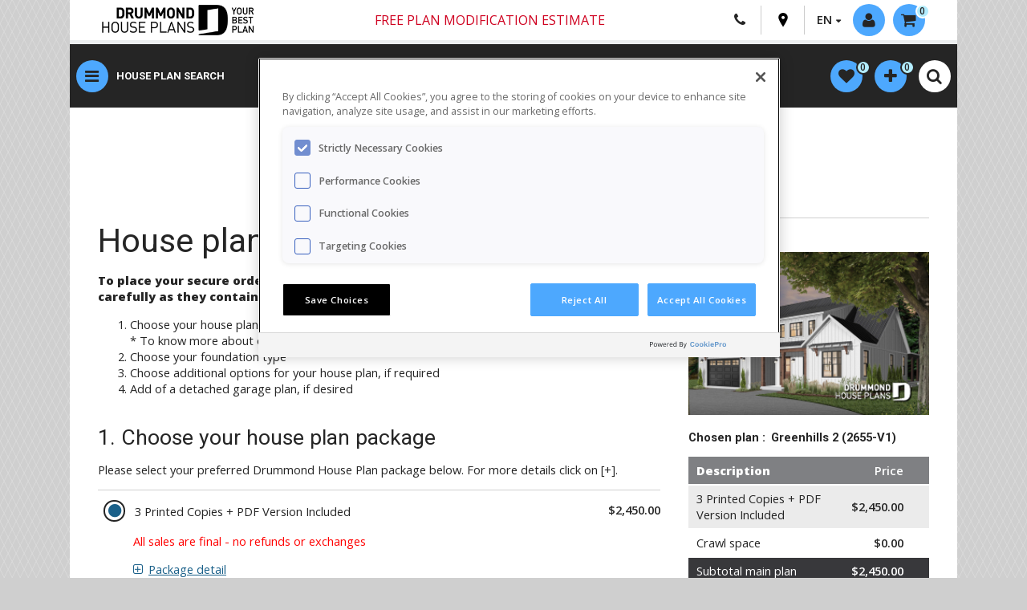

--- FILE ---
content_type: text/html; charset=UTF-8
request_url: https://drummondhouseplans.com/house-plan-configuration/1003285
body_size: 14761
content:
<!DOCTYPE html>
<html lang="en" prefix="og: http://ogp.me/ns#">
<head>
    <script src="https://www.google.com/recaptcha/api.js?render=6LeK_dYZAAAAAOt8kAkMxMeTkX2I41t6RnU5NJ6f"></script>
    <meta http-equiv="Content-Type" content="text/html; charset=utf-8">
    <meta name="viewport" content="width=device-width, initial-scale=1">
    <meta name="description" content="">
            <meta name="robots" content="index,follow">
        <link rel="canonical" href="https://drummondhouseplans.com/house-plan-configuration/1003285">
        <link rel="alternate" href="https://drummondhouseplans.com/house-plan-configuration/1003285" hreflang="en" />
        <link rel="alternate" href="https://dessinsdrummond.com/configuration-du-plan-de-maison/1003285" hreflang="fr" />
    <link rel="stylesheet" href="https://use.fontawesome.com/releases/v6.1.2/css/all.css">
    <title>House plan order form 2655-V1</title>

    <link rel="stylesheet" href="/build/321.dcd59e30.css"><link rel="stylesheet" href="/build/app.b4f06830.css">
    
    <link href="https://fonts.googleapis.com/css?family=Open+Sans:400,600,800|Roboto:200,400,500,700" rel="stylesheet">
    <link href="https://fonts.googleapis.com/css2?family=Montserrat:ital,wght@0,100..900;1,100..900&display=swap" rel="stylesheet">
    <link rel="icon" type="image/x-icon" href="/build/images/favicon.ico" />
        <meta property="og:image" content="https://drummondhouseplans.com/build/images/lien_statique-08.jpg">    
                            <script src="https://cdn.cookielaw.org/scripttemplates/otSDKStub.js"  type="text/javascript" charset="UTF-8" data-domain-script="8123901b-dff0-454b-ae00-97c6582a6167" ></script>
        <script type="text/javascript">
            function OptanonWrapper() { }
        </script>
        
                <script type="text/javascript">
            (function(c,l,a,r,i,t,y){
                c[a]=c[a]||function(){(c[a].q=c[a].q||[]).push(arguments)};
                t=l.createElement(r);t.async=1;t.src=https://www.clarity.ms/tag/+i;
                y=l.getElementsByTagName(r)[0];y.parentNode.insertBefore(t,y);
            })(window, document, "clarity", "script", "oknfpdls4u");
        </script>

        <!-- Data Layer -->
        <script>
            window.dataLayer = window.dataLayer || [];
            dataLayer = [{
                language: 'en',
                statusconnexion: 'annonyme',
                                                                                                }];
        </script>

        <!-- Google Tag Manager -->
        <script>(function(w,d,s,l,i){w[l]=w[l]||[];w[l].push({'gtm.start':
                    new Date().getTime(),event:'gtm.js'});var f=d.getElementsByTagName(s)[0],
                j=d.createElement(s),dl=l!='dataLayer'?'&l='+l:'';j.async=true;j.src=
                'https://www.googletagmanager.com/gtm.js?id='+i+dl;f.parentNode.insertBefore(j,f);
            })(window,document,'script','dataLayer','GTM-5TGSPJP');
            window.googletag = window.googletag || {cmd: []};
            googletag.cmd.push(function() {
                googletag.pubads().enableLazyLoad({
                    // Fetch slots within 5 viewports.
                    fetchMarginPercent: 500,
                    // Render slots within 2 viewports.
                    renderMarginPercent: 200,
                    // Double the above values on mobile, where viewports are smaller
                    // and users tend to scroll faster.
                    mobileScaling: 2.0
                });

                // This listener will be called when an impression becomes viewable.
                googletag.pubads().addEventListener('impressionViewable', function(event) {
                    var slot = event.slot;
                    var elem = document.getElementById(slot.getSlotElementId());

                    while (elem.parentElement !== null && elem.parentElement !== undefined) {
                        elem = elem.parentElement;
                        if (elem.id === 'make-me-sticky-header') {
                            elem.classList.add('make-me-sticky-header');
                            // add second sticky.
                            var elemSticky = document.getElementById("make-me-sticky");
                            if (elemSticky) {
                                if($(window).width() > 767) {
                                    var top = elem.offsetHeight + 96;
                                    $("#make-me-sticky").css({ top: top + 'px' });
                                }
                                elemSticky.classList.add('make-me-sticky');
                            }
                            break;
                        } else if (elem.id === 'make-me-sticky-banner') {
                            elem.classList.add('make-me-sticky-banner');
                            break;
                        }
                    }

                    setTimeout(function() {
                        if (elem.id === 'make-me-sticky-header') {
                            elem.classList.remove('make-me-sticky-header');
                            var elemSticky = document.getElementById("make-me-sticky");
                            if (elemSticky) {
                                elemSticky.classList.remove('make-me-sticky');
                            }
                        } else if (elem.id === 'make-me-sticky-banner') {
                            elem.classList.remove('make-me-sticky-banner');
                        }
                    }, 2750);
                });
            });
        </script>
        <!-- End Google Tag Manager -->
    
    <!-- Chat Bot -->
            <script type="text/javascript">
            var DOCUMENT_ID = 'asst_5BN1aoYoRKWZ6OXCoiUFhv5S'
            var VF_ID = '66b28b02a29d539481615909'
        </script>
        <script async src="https://storage.googleapis.com/capture-cdn/onsite-js/webchat_setup.js"></script>
    
    <!-- Google DFP -->
    

    <!-- Rumble script -->
    <script type="text/javascript" src="/build/rumble/rumble.js"></script>

</head>

<body id="custom-purchase" class="t-home-2020 t-theme-2020">
    <!-- Google Tag Manager (noscript) -->
    <noscript>
        <iframe src="https://www.googletagmanager.com/ns.html?id=GTM-5TGSPJP" height="0" width="0" style="display:none;visibility:hidden"></iframe>
    </noscript>
    <!-- End Google Tag Manager (noscript) -->


<div id="hautpage"></div>
<div id="main-content">
    <header class="c-header">
        <div class="container">
            <div class="c-header-inner">
                <div class="c-header__top">
                    <a href="/" class="c-logo__link hide-on-small"><img class="c-logo" src="/build/images/DHP_logo_web.jpg" alt=""></a>
                    <a href="/" class="c-logo__link view-on-mobile"><img class="c-logo" src="/build/images/DHP_logo_web_mobile.jpg" alt=""></a>
                    <nav class="c-top-nav" role="navigation">
                        <div class="container-tooltip c-header-free-shipping hide-on-small">
                            <a class="free-ship" href="/plan-modification-request-form">
                                <i>Free plan modification estimate</i>
                            </a>
                        </div>
                        <!-- Free shipping mobile - Start -->
                        <div class="container-tooltip c-header-free-shipping hide-on-small">
                            <a class="free-ship" href="/plan-modification-request-form" >
                                <i>Free plan modification estimate</i>
                            </a>
                        </div>
                        <!-- Free shipping mobile - End -->
                        <div class="meta-links c-meta-links">
                            <div class="c-meta-links-list">
                                <a class="view-on-mobile c-meta-links-list__item o-btn-tel" href="tel:18005675267">
                                    <i class="fa fa-phone"></i>
                                </a>
                                <a class="hide-on-medium c-meta-links-list__item o-btn-tel" href="/contact-us">
                                    <i class="fa fa-phone"></i>
                                </a>
                                <a class="o-btn-pin c-meta-links-list__item" href="/our-regional-offices">
                                    <svg version="1.1" id="Layer_1" xmlns="http://www.w3.org/2000/svg" xmlns:xlink="http://www.w3.org/1999/xlink" x="0px" y="0px"
                                         viewBox="0 0 365 560" enable-background="new 0 0 365 560" xml:space="preserve">
										 <path fill="#000000" d="M182.9,551.7c0,0.1,0.2,0.3,0.2,0.3S358.3,283,358.3,194.6c0-130.1-88.8-186.7-175.4-186.9
		 									C96.3,7.9,7.5,64.5,7.5,194.6c0,88.4,175.3,357.4,175.3,357.4S182.9,551.7,182.9,551.7z M122.2,187.2c0-33.6,27.2-60.8,60.8-60.8
		 									c33.6,0,60.8,27.2,60.8,60.8S216.5,248,182.9,248C149.4,248,122.2,220.8,122.2,187.2z"/>
									</svg>
                                </a>
                                <div class="langages c-meta-links-list__item">
                                    <span class="fl arrow-down">EN</span>
                                    <ul class="langages-select">
                                        <li><a href="https://dessinsdrummond.com/configuration-du-plan-de-maison/1003285">FR</a></li>
                                    </ul>
                                </div>
                            </div>
                            <div class="c-mobile-login logged-out drop-menu-activator">
                                                                    <a class=" ghost-circle c-mobile-login__button activate-lightbox" modal="login-widget" href="#">
                                        <i class="fa fa-user" aria-hidden="true"></i>
                                        <span class="hide-on-small not-logged-label">Login / Registration</span>
                                    </a>
                                                            </div>
                                <div class="c-cart-button">
        <div id="profile-kart" class="drop-menu-activator">
            <a class="fl ghost-circle arrow-down" href="/cart">
                <i class="fa fa-shopping-cart" aria-hidden="true"></i><span class="hide-on-small">0</span>
            </a>
            <div class="drop-menu">
                <ul class="products-list">
                                    </ul>
                <a class="more-link vignette-titre" href="/cart">Show my cart</a>
                <span class="more-link disp-inlblk">No plan in your cart</span>
            </div>
        </div>
    </div>

                        </div>
                    </nav>
                </div>
                <div class="c-header__bottom">

                    <!-- New button menu - Start -->
                    <button class="ghost-circle js-show-nav o-button-reset">
                        <i id="menuButton" class="fa fa-bars ghost-circle" aria-hidden="true"></i>
                    </button>
                    <!-- New button menu - End -->
                    <!-- Free shipping mobile - Start -->
                    <div class="container-tooltip c-header-free-shipping view-on-mobile">
                        <a class="free-ship" href="#" >
                            Free shipping
                        </a>
                        <span class="tooltip tooltip-livraison livraison-gratuite-en">
                        <p>There are no shipping fees if you buy one of our 2 plan packages "PDF file format" or "5 sets of blueprints + PDF". Shipping charges may apply if you buy additional sets of blueprints.</p>
                        </span>
                    </div>
                    <!-- Free shipping mobile - End -->
                    <!-- New nav menu - Start -->
                    <nav class="c-nav-main">
                        <ul class="c-nav-main-list">
                            <li class="c-nav-main-list__item">
                                <a href="/search-house-plan" class="c-nav-main-list__link">House plan search</a>
                            </li>
                            <li class="c-nav-main-list__item">
                                <a href="/house-plan-collections" class="c-nav-main-list__link">Collections</a>
                            </li>
                            <li class="c-nav-main-list__item">
                                <a href="/collection-en/new-house-plan" class="c-nav-main-list__link">New plans</a>
                            </li>
                            <li class="c-nav-main-list__item">
                                <a href="/home-cottage-cabin-garage-photos" class="c-nav-main-list__link">Photo gallery</a>
                            </li>
                            <li class="c-nav-main-list__item">
                                <a href="/house-plan-modification-services" class="c-nav-main-list__link">Modifications</a>
                            </li>
                        </ul>
                    </nav>
                    <nav class="c-mobile-links-ipad">
                        <ul class="c-mobile-quick-links">
                            <li class="c-mobile-quick-links__item"><a class="c-mobile-quick-links__link" href="/search-house-plan">HOUSE PLANS</a></li>
                            <li class="c-mobile-quick-links__item"><a class="c-mobile-quick-links__link" href="/house-plan-collections">COLLECTIONS</a></li>
                            <li class="c-mobile-quick-links__item"><a class="c-mobile-quick-links__link" href="/collection-en/new-house-plan">NEW PLANS</a></li>
                            <li class="c-mobile-quick-links__item"><a class="c-mobile-quick-links__link" href="/home-cottage-cabin-garage-photos">PHOTOS</a></li>
                            <li class="c-mobile-quick-links__item"><a class="c-mobile-quick-links__link" href="/house-plan-modification-services">MODIFICATIONS</a></li>
                        </ul>
                    </nav>
                    <!-- New nav menu - Start -->
                    <nav id="meta-nav" role="navigation" class="fr">
                        <div id="search" class="search-container clearfix">
                            <a href="#" class="open-mobile-nav-search close-sub-menu view-on-mobile" menu="meta-nav">Drummond House Plans</a>
                                        <ul id="popular-links" class="ui-menu ui-widget ui-widget-content ui-autocomplete">
        <li class="ui-menu-item"><a href="/search-house-plan"><span class="upp-case">Advanced plan search</span></a></li>
        <li class="ui-menu-item"><a href="/house-plan-collections"><span class="upp-case">Collections</span></a></li>
        <li class="ui-menu-spacer"></li>
        <li class="ui-menu-item"><a href="/collection-en/new-house-plan">New house plans</a></li>
        <li class="ui-menu-item"><a href="/collection-en/recently-sold-house-plans">Recently sold</a></li>
        <li class="ui-menu-item"><a href="/collection-en/100-most-popular-house-plans">100 Best-sellers</a></li>
        <li class="ui-menu-item"><a href="/home-cottage-cabin-garage-photos">Photo Gallery</a></li>
        <li class="ui-menu-spacer"></li>
        <li class="ui-menu-item"><a href="/collection-en/scandinavian-house-plan-collection">Scandinavian</a></li>
        <li class="ui-menu-item"><a href="/collection-en/farmhouse-designs">Modern Farmhouse</a></li>
        <li class="ui-menu-item"><a href="/collection-en/contemporary-house-cottage-plan-collection">Contemporary</a></li>
        <li class="ui-menu-item"><a href="/collection-en/modern-house-cottage-plan-collection">Modern style</a></li>
        <li class="ui-menu-item"><a href="/collection-en/ranch-house-plans">Ranch style</a></li>
        <li class="ui-menu-spacer"></li>
        <li class="ui-menu-item"><a href="/collection-en/cottage-vacation-house-plan-collection">Cabins, chalets, waterfront</a></li>
        <li class="ui-menu-item"><a href="/collection-en/tiny-house-tiny-cabin-plans">Tiny houses & cabins</a></li>
        <li class="ui-menu-item"><a href="/collections-en/multi-family-house-plan-collections">Duplex & multi-family</a></li>
        <li class="ui-menu-spacer"></li>
        <li class="ui-menu-item"><a href="/collections-en/garage-plan-collections">Garage plans</a></li>
        <li class="ui-menu-item"><a href="/collections-en/pool-house-plan">Pool cabana plans</a></li>
        <li class="ui-menu-spacer"></li>
        <li class="ui-menu-item"><a href="/plan-modification-request-form"><span class="upp-case">Plan modifications - free estimate</span></a></li>
    </ul>
    
                        </div>
                    </nav>
                    <!--  profile-nav - Start -->
                    <nav id="profile-nav" class="fr homePage2021" role="navigation">
                        <ul>
                            <li id="profile-wishlist" class="drop-menu-activator">
                                    <li id="profile-wishlist" class="drop-menu-activator">
        <a class="fl ghost-circle" href="/my-favorite-house-plans">
            <i class="fa fa-heart" aria-hidden="true"></i><span class="hide-on-small"><span id="heart-number">0</span></span>
        </a>
        <div class="drop-menu">
            <ul class="products-list" id="favorites-list">
                            </ul>
            <a id="link-favorites" class="more-link vignette-titre" href="/my-favorite-house-plans">Show all</a>
            <span id="no-favorites" class="more-link disp-inlblk">No plan in your favorites</span>
        </div>
    </li>

                            </li>

                            <li id="profile-comparator" class="drop-menu-activator">
                                    <li id="profile-comparator" class="drop-menu-activator">
        <a class="fl ghost-circle" href="/compare-house-plans">
            <i class="fa fa-plus" aria-hidden="true"></i><span class="hide-on-small"><span id="comparator-number">0</span></span>
        </a>
        <div class="drop-menu">
            <ul class="products-list" id="compare-list">
                            </ul>
            <a id="link-compare" class="more-link vignette-titre" href="/compare-house-plans">Show the comparator</a>
            <span id="no-compare" class="more-link disp-inlblk">No plan in your comparator</span>
        </div>
    </li>

                            </li>
                            <li>
                                           <form name="search_global" method="get" action="/global-search" class="c-header-search" id="search_gobal">
       <table class="input-with-submit clr-both">
           <tr>
               <td>
                   <input type="text" id="search_global_global" name="search_global[global]" required="required" placeholder="Quick menu | Plan #" />
                </td>
                <td class="search-button-invite">
                    <i class="fa fa-search" aria-hidden="true"></i>
                    <button type="submit" id="search_global_save" name="search_global[save]">.</button>
                </td>
            </tr>
       </table>
       </form>
        
                            </li>
                            <li class="view-on-mobile">
                                <div class="c-search-toggle__wrap">
                                    <button class="c-mobile-search-toggle ghost-circle open-mobile-nav-search" menu="quick-search">
                                        <i class="fa fa-sliders" aria-hidden="true"></i>
                                    </button>
                                </div>
                            </li>
                            <li>
                                <div class="c-search-toggle__wrap">
                                    <button class="c-mobile-search-toggle ghost-circle js-mobile-search-toggle">
                                        <i class="fa fa-search -idle" aria-hidden="true"></i>
                                        <i class="fa fa-close -active" aria-hidden="true"></i>
                                    </button>
                                </div>
                            </li>
                        </ul>
                    </nav>
                    <!-- profile-nav - End -->
                </div>
            </div>
            <div id="search-nav-advanced-search" class="view-on-mobile">
                <a class="open-mobile-nav" menu="quick-search" href="#">
                    <i class="fa fa-search" aria-hidden="true"></i>Advanced Search
                </a>
            </div>
            <!-- untouch subnav - Start -->
            <nav id="main-nav-en" role="navigation" class="">
                <div class="nav-container">
                    <a id="close-main-nav" href="#" class="close-sub-menu view-on-medium">Drummond House Plans</a>
                    <ul class="main-list">
                        <li class="active-default menu-item menu-item-parent">
                            <a href="#" class="activator width-33pc">
                                <span>Find your house plan</span>
                            </a>
                            <div class="sub-menu width-66pc  border-left">
    <a href="#" class="close-sub-menu view-on-medium">Find your house plan</a>
    <div class="width-50pc fl border-right first-section">
        <div class="pad-l-r-half">
            <a href="/search-house-plan" class="button call-to-action mar-top upp-case">Advanced plan search</a>
            <span class="menu-title">Top House Plan Collections</span>
            <ul>
                <li><a href="/collection-en/new-house-plan">New Plans - Latest Trends</a></li>
                <li><a href="/collection-en/recently-sold-house-plans">Recently sold</a></li>
                <li><a href="/collection-en/100-most-popular-house-plans">Best Sellers</a></li>
                <li><a href="/collection-en/farmhouse-designs">Modern Farmhouses</a></li>
                <li><a href="/collection-en/scandinavian-house-plans">Scandinavian style homes</a></li>
                <li><a href="/collection-en/contemporary-designs">Contemporary designs</a></li>
                <li><a href="/collection-en/ranch-house-plans">Ranch style homes</a></li>
                <li><a href="/collection-en/low-budget-contemporary-house-plans">Small Modern Homes</a></li>
                <li><a href="/collection-en/cottage-vacation-house-plan-collection">Cottages, Vacation Homes & Cabins</a></li>
                <li><a href="/collection-en/detached-garage-plans">Garage plans</a></li>
                <li><a href="/collection-en/multi-family-house-plans">Multi-family homes</a></li>
                <li><a href="/collection-en/4-bedroom-3-bathroom-house-plans">4 Beds / 2+ Baths Homes</a></li>
                <li><a href="/collection-en/3-bedroom-2-bathroom-house-plans">3 Beds / 2+ Baths Homes</a></li>
                <li><a href="/house-plan-collections" class="upp-case">See all collections</a></li>
            </ul>
        </div>
    </div>
    <div class="width-50pc fl">
        <img alt="" class="responsive hide-on-small" src="/build/images/en-menu-1.jpg" />
        <div class="mar-top pad-l-r-half">
            <a href="/home-cottage-cabin-garage-photos" class="button fl">Home photo gallery</a>
            <a href="/house-plan-modification-services" class="button fl">Need plan modifications</a>
            <a href="/customer-care" class="button fl">Customer care</a>
        </div>
    </div>
</div>                        </li>
                        <li class="menu-item menu-item-parent">
                            <a href="#" class="activator width-33pc">
                                <span>Collaborations</span>
                            </a>
                            <div class="sub-menu width-66pc  border-left">
     <a href="#" class="close-sub-menu view-on-medium">Collaborations</a>
     <div class="width-33pc resizing-width-collaborations fl first-section">
        <div class="collaborations-div-en">
            <a href="/collection-en/collaborations-en-maibec-x-drummond-house-plans"><img alt="Collaborations Maibec" class="responsive collaborations-image-size" src="/build/images/collaborations/en/collection-maibec-anglais.jpg" /></a>
        </div>
    </div>
    <div class="width-33pc resizing-width-collaborations fl">
        <div class="collaborations-div-en">
            <a href="/collection-en/collaborations-en-stuv-x-drummond-house-plans"><img alt="Collaborations Stûv" class="responsive collaborations-image-size" src="/build/images/collaborations/en/collection-stuv-anglais.jpg" /></a>
        </div>
    </div>
    <div class="width-33pc resizing-width-collaborations fl">
        <div class="collaborations-div-en">
            <a href="/collection-en/collaborations-en-kornergie-x-drummond-house-plans"><img alt="Collaborations Konergie" class="responsive collaborations-image-size" src="/build/images/collaborations/en/collection-konergie-anglais.jpg" /></a>
        </div>
    </div>
    <div class="width-33pc resizing-width-collaborations fl">
        <div class="collaborations-div-en">
            <a href="/collection-en/collaborations-en-rinox-x-drummond-house-plans"><img alt="Collaborations Rinox" class="responsive collaborations-image-size" src="/build/images/collaborations/en/collection-rinox-anglais.jpg" /></a>
        </div>
    </div>
    <div class="width-33pc resizing-width-collaborations fl">
        <div class="collaborations-div-en">
            <a href="/collection-en/collaborations-en-rona-x-drummond-house-plans"><img alt="Collaborations Rona" class="responsive collaborations-image-size" src="/build/images/collaborations/en/collection-rona-anglais.jpg" /></a>
        </div>
    </div>
    <div class="width-33pc resizing-width-collaborations fl">
        <div class="collaborations-div-en">
            <a href="/collection-en/collaboration-en-jenn-x-drummond-house-plans"><img alt="Collection Jenn X Drummond House Plans" class="responsive collaborations-image-size" src="/build/images/collaborations/en/collection-jenn-anglais.jpg" /></a>
        </div>
    </div>
</div>                        </li>
                        <li class="menu-item menu-item-parent">
                            <a href="#" class="activator width-33pc">
                                <span>Custom design services</span>
                            </a>
                            <div class="sub-menu width-66pc  border-left">
  <a href="#" class="close-sub-menu view-on-medium">Custom design services</a>
  <div class="width-50pc fl border-right first-section">
    <div class="pad-l-r-half">
      <span class="menu-title">Plan modifications</span>
      <ul>
        <li><a href="/house-plan-modification-services">2 Ways to get plan modifications & pricing</a></li>
        <li><a href="/plan-modification-request-form">Get my free online quote</a></li>
      </ul>
      <span class="menu-title">Custom home design, from scratch</span>
      <ul>
        <li><a href="/custom-home-design-services">5 Steps to get a custom plan & pricing</a></li>
      </ul>
      <span class="menu-title">Additional architectural services</span>
      <ul>
        <li><a href="/additional-home-design-services">Materials lists, engineering and more</a></li>
      </ul>
    </div>
  </div>
  <div class="width-50pc fl">
    <img alt="" class="responsive hide-on-small" src="/build/images/menu-contemporaine-sur-mesure.jpg" />
    <div class="mar-top pad-l-r-half">
      <a href="/house-plan-modification-photos" class="button fl">Plan modification photos</a>
      <a href="/custom-home-photos" class="button fl">Home photos - custom homes</a>
    </div>
  </div>
</div>                        </li>
                        <li class="menu-item menu-item-parent">
                            <a href="#" class="activator width-33pc">
                                <span>Home renovation plan</span>
                            </a>
                            <div class="sub-menu width-66pc  border-left">
    <a href="#" class="close-sub-menu view-on-medium">Home renovation plan</a>
    <div class="width-50pc fl border-right first-section">
        <div class="pad-l-r-half">
            <span class="menu-title">Home renovation design</span>
            <ul>
                <li><a href="/home-renovation-design-services">2 Ways to get your renovation plan & pricing</a></li>
                <li><a href="/online-renovation-plan-request-form">Online renovation form</a></li>
                <li><a href="/online-renovation-plan-request-form">Get my free online quote</a></li>
            </ul>
        </div>
    </div>
    <div class="width-50pc fl">
        <img alt="" class="responsive hide-on-small" src="/build/images/menu-en-renovation.jpg" />
        <div class="mar-top pad-l-r-half">
            <a href="/before-after-home-renovation-photos" class="button fl">Home photos - before / after renovation</a>
        </div>
    </div>
</div>                        </li>
                        <li class="menu-item">
                            <a href="/photo-gallery" target="_blank" class="width-33pc">
                                <span>Home photos & videos</span>
                            </a>
                        </li>
                        <li class="menu-item menu-item-parent">
                            <a href="#" class="activator width-33pc">
                                <span>For home builders</span>
                            </a>
                            <div class="sub-menu width-66pc  border-left">
    <a href="#" class="close-sub-menu view-on-medium">For home builders</a>
    <div class="width-50pc fl border-right first-section">
        <div class="pad-l-r-half">
            <span class="menu-title">New home builder program</span>
            <ul>
                <li><a href="/house-plan-builder-program">Builder plan packages, options & discounts</a></li>
                <li><a href="/residential-architectural-services-builders">Additional services for builders</a></li>
            </ul>
            <span class="menu-title">Advertising options</span>
            <ul>
                <li><a href="/digital-media-advertising-opportunities">Digital media advertising</a></li>
                <li><a href="/print-media-advertising-opportunities">Print media advertising</a></li>
                <li><a href="/advertising-center">Advertise your business on our site</a></li>
            </ul>
            <a href="/collection-en/builder-house-plans" class="button call-to-action mar-top upp-case">Builder house plans</a>
        </div>
    </div>
    <div class="width-50pc fl">
        <img alt="" class="responsive hide-on-small" src="/build/images/menu-jessica.jpg" />
        <div class="pad-l-r-half">
            <span class="menu-title">Jessica Langlois</span>
            <ul>
                <li>Builder & Advertising Sales Rep.</li>
                <li>Phone: 1-800-567-5267 EXT: 108</li>
                <li><a href="/cdn-cgi/l/email-protection#2c46404d424b4043455f6c485e5941414342484443595f495c404d425f024f4341"><span class="__cf_email__" data-cfemail="e48e88858a83888b8d97a480969189898b8a808c8b9197819488858a97ca878b89">[email&#160;protected]</span></a></li>
            </ul>
            <a href="/builder-advertising-sales-contact" class="button fl">Contact our representative</a>
        </div>
    </div>
</div>                        </li>
                    </ul>
                    <ul class="secondary-list">
                        <li class="menu-item menu-item-parent">
                            <a href="#" class="activator width-33pc">
                                <span>House plan information</span>
                            </a>
                            <div class="sub-menu width-66pc  border-left">
    <a href="#" class="close-sub-menu view-on-medium">Information sur nos plans</a>
    <div class="width-50pc fl border-right first-section">
        <div class="pad-l-r-half">
            <span class="menu-title">House plan packages & options</span>
            <ul>
                <li><a href="/house-plan-packages-blueprint-options">Blueprints, PDF & plan options</a></li>
                <li><a href="/house-plan-with-materials-lists">Building material list</a></li>
                <li><a href="/additional-home-design-services">Packages, engineering, BCIN, etc.</a></li>
            </ul>
            <h4>Technical info</h4>
            <ul>
                <li><a href="/technical-information-about-house-plans">Construction stds., green homes, permits, etc.</a></li>
            </ul>
            <a href="/search-house-plan" class="button call-to-action mar-top">Find your house plan</a>
        </div>
    </div>
    <div class="width-50pc fl">
        <img alt="" class="responsive hide-on-small" src="/build/images/menu-1.jpg" />
        <div class="mar-top pad-l-r-half">
            <a href="/customer-care" class="button fl">Customer care</a>
            <a href="/contact-us" class="button fl">Contact us</a>
            <a href="/house-plan-modification-services" class="button fl">Need plan modifications</a>
        </div>
    </div>
</div>                        </li>
                        <li class="menu-item menu-item-parent">
                            <a href="#" class="activator width-33pc">
                                <span>About Drummond House Plans</span>
                            </a>
                            <div class="sub-menu width-66pc  border-left">
    <a href="#" class="close-sub-menu view-on-medium">About Drummond House Plans</a>
    <div class="width-50pc fl border-right first-section">
        <div class="pad-l-r-half">
            <span class="menu-title">Our story</span>
            <ul>
                <li><a href="/our-success-story">130,000 house plan sold since 1973...</a></li>
            </ul>
            <span class="menu-title">Business opportunities</span>
            <ul>
                <li><a href="/territories-available">Regional offices: available territories</a></li>
                <li><a href="/license-to-modify-redraw-house-plans">License for design professionnals</a></li>
                <li><a href="/job-opportunities">Job opportunities</a></li>
            </ul>
        </div>
    </div>
    <div class="width-50pc fl">
        <img alt="" class="responsive hide-on-small" src="/build/images/menu-a-propos.jpg" />
        <div class="pad-l-r-half">
            <span class="menu-title">Follow us</span>
            <ul>
                <li><a href="/social-medias">Blog, social media, newslettter</a></li>
            </ul>
            <a href="/customer-care" class="button fl">Customer care</a>
            <a href="/contact-us" class="button fl">Contact us</a>
            <a href="/our-regional-offices" class="button fl">Our 31 sales offices</a>
        </div>
    </div>
</div>                        </li>
                        <li class="menu-item">
                            <a href="http://blog.drummondhouseplans.com" target="_blank" class="width-33pc">
                                <span>Blog</span>
                            </a>
                        </li>
                        <li class="menu-item">
                            <a href="/our-regional-offices" class="width-33pc" target="_blank">
                                <span>Our 31 sales offices</span>
                            </a>
                        </li>
                    </ul>
                    <div class="close-menu-en"> </div>
                </div>
            </nav>
            <!-- untouch subnav - End -->
        </div>
        <div id="sticky-dummy" class="hide-on-medium"></div>
    </header>

    <div id="make-me-sticky-header" class="container">
        <div class="o-header-pub__wrap">
            <ul class="pub-banners">
                <li class="banner-728-90">
                                    </li>
            </ul>
        </div>
    </div>

    <div class="container">
        <div class="c-mobile-quick-links__wrap">
            <ul class="c-mobile-quick-links">
                <li class="c-mobile-quick-links__item"><a class="c-mobile-quick-links__link" href="/search-house-plan">HOUSE PLANS</a></li>
                <li class="c-mobile-quick-links__item"><a class="c-mobile-quick-links__link" href="/house-plan-collections">COLLECTIONS</a></li>
                <li class="c-mobile-quick-links__item"><a class="c-mobile-quick-links__link" href="/collection-en/new-house-plan">NEW PLANS</a></li>
                <li class="c-mobile-quick-links__item"><a class="c-mobile-quick-links__link" href="/home-cottage-cabin-garage-photos">PHOTOS</a></li>
                <li class="c-mobile-quick-links__item"><a class="c-mobile-quick-links__link" href="/house-plan-modification-services">MODIFICATIONS</a></li>
            </ul>
        </div>
    </div>

    <section class="o-section-slider-fold">
        <div class="container">
            <div class="c-slider-fold__wrap">
                <div class="c-slider-fold-sidebar -mobile-collapse">
                    <div class="c-slider-fold-sidebar__button__wrap">
                        <button class=" js-slider-fold-sidebar__button c-slider-fold-sidebar__button">Plan search</button>
                    </div>
                    <!-- Search sidebar - Start -->
                                            <form name="search_plan" method="get" action="/search-house-plan" id="quick-search">
<a href="#" class="open-mobile-nav close-sub-menu view-on-mobile" menu="quick-search">Drummond House Plans</a>
<div class="c-fold-search">
    <p class="c-fold-search__title">
        Research
    </p>
    <div class="o-form__item">
        <div class="o-select__wrap">
            <select id="searh_plan_types_nav" name="search_plan[types]" class="o-select"><option value="">All plan types</option><option value="1000001">House</option><option value="1000024">Cottage, chalet, cabin</option><option value="1000005">Semi-detached and multi family</option><option value="1000002">Detached garage</option><option value="1000030">Pool house and cabana</option><option value="1000004">Storage Shed</option><option value="1000003">Playhouse</option></select>
        </div>
    </div>
        <div class="o-form__item">
        <div class="o-range-slider">
            <label class="o-range-slider__label" for="">Number of floor (s)</label>
            <div class="overflow-hidden filter-container">
    <p>
        <input type="checkbox" id="search_plan_formats_1000001" name="search_plan[formats][]" value="1000001" />
        <label for="search_plan_formats_1000001">1 floor house plans</label>
    </p>
    <p>
        <input type="checkbox" id="search_plan_formats_1000003" name="search_plan[formats][]" value="1000003" />
        <label for="search_plan_formats_1000003">2+ floors home plans</label>
    </p>
    <p>
        <input type="checkbox" id="search_plan_formats_1000004" name="search_plan[formats][]" value="1000004" />
        <label for="search_plan_formats_1000004">Split-levels</label>
    </p>
</div>        </div>
    </div>
        <div class="o-form__item">
        <div class="o-range-slider" id="q-search-rooms">
            <label class="o-range-slider__label" for="">Number of rooms</label>
                <div class="pad-left-mobile" id="slider-snap-home"></div>
            <ul class="inline-ul-li filter-values pad-left-mobile">
                <li>0</li><li>1</li><li>2</li><li>3</li><li>4</li><li>5</li><li>6+</li>
            </ul>
        </div>
    </div>
    <div class="o-form__item">
        <div class="o-range-slider" id="q-search-bathrooms">
            <label class="o-range-slider__label" for="">Number of bathrooms</label>
            <div class="pad-left-mobile" id="slider-snap-quick-bathroom-home"></div>
            <ul class="inline-ul-li filter-values pad-left-mobile">
                <li>0</li><li>1</li><li>1.5</li><li>2</li><li>2.5</li><li>3</li><li>3.5</li><li>4+</li>
            </ul>
        </div>
    </div>
    <div class="o-form__item mar-top-new-header">
        <button type="submit" id="search_plan_save_nav" name="search_plan[save]" class="n-button -blue">Search</button>
    </div>
    <div class="o-form__item">
        <a href="/search-house-plan" class="c-advance-search">Advanced search</a>
    </div>
</div>
        

    <input type="hidden" id="search_plan_bedroomsMin_nav" name="search_plan[bedroomsMin]" value="0" />
<input type="hidden" id="search_plan_bedroomsMax_nav" name="search_plan[bedroomsMax]" value="6" />
<input type="hidden" id="search_plan_bathroomsMin_nav" name="search_plan[bathroomsMin]" value="0" />
<input type="hidden" id="search_plan_bathroomsMax_nav" name="search_plan[bathroomsMax]" value="4" />
<input type="hidden" id="search_plan_global_nav" name="search_plan[global]" />
</form>

                                        <!-- Search sidebar - End -->
                </div>
                <div class="c-slider-fold__inner">
                    <div class="c-slider-single-plan__wrap">

                        <div class="c-slider-single-plan js-slider-single-plan-home">
                                                    </div>

                        <div class="c-slider-single-plan-nav__wrap">
                            <div class='c-slider-single-plan-nav js-slider-single-plan-nav-home'>
                                                            </div>
                        </div>
                    </div>
                </div>
            </div>
        </div>
    </section>

    <div class="container space-for-quick-search">            <main id="purchase-customize">
      <form name="plan_configuration" method="post" id="planConfiguration" data-id="1003285" autocomplete="off">
            <div id="customize-content">
        <h1>House plan order form</h1>
        <p><b>To place your secure order online, be sure your review each of the 4 following sections carefully as they contain choices you must make.</b></p>
        <ol>
          <li>
            Choose your house plan package<br>
            * To know more about our builder program, call us at <a class="underline-info clr-both" href="tel:8005675267">800-567-5267</a>
          </li>
          <li>Choose your foundation type</li>
          <li>Choose additional options for your house plan, if required</li>
          <li>Add of a detached garage plan, if desired</li>
        </ol>
        <section id="section-1">
            <h3>1. Choose your house plan package</h3>
            <p>Please select your preferred Drummond House Plan package below.  For more details click on [+].</p>
            <table class="purchase-options">
                            <tr>
                <td>
                  <div class="radio-label big-radio">
                    <input type="radio" id="plan_configuration_packages_0" name="plan_configuration[packages]" required="required" value="1000005" checked="checked" />
                    <label for="plan_configuration_packages_0" class="required">3 Printed Copies + PDF Version Included</label>
                  </div>
                  <div class="mention-vente-finale">
                    <span>All sales are final - no refunds or exchanges</span>
                  </div>
                  <div class="description">
    <a href="#" class="activator"><span>Package detail</span></a>
    <div class="hidden">
        <h4 class="upp-case">This package includes :</h4>
        <p><span class="bold">3 Printed copies</span> of the plan (size 18" x 24" or 24" x 36", depending on the model selected), shipped <span class="bold">free of charge by mail</span>. You will also receive the <span class="bold">PDF version</span> of the plan in the same format, sent <span class="bold">by email</span>.</p>
        <h4 class="upp-case">Shipping :</h4>
        <p>Free for all our packages, unless otherwise specified.</p>
        <h4 class="upp-case">Terms of Use :</h4>
        <p>This purchase grants you the right to build <span class="bold">one (1) house for your personal use only</span>. It is <span class="bold">strictly prohibited to modify or resell</span> the plan, in whole or in part. For any <span class="bold">plan modifications</span>, please contact our <span class="bold">Plan Modification Service</span>, available <span class="bold">in our 31 offices</span> or <span class="bold">online</span>. Additional fees may apply for <span class="bold">material lists, extra copies, or construction estimates</span>.</p>
        <a class="activator" href="#">Close</a>
    </div>
</div>                </td>
                <td class="price">$<span>2,450.00</span></td>
              </tr>
                            <tr>
                <td>
                  <div class="radio-label big-radio">
                    <input type="radio" id="plan_configuration_packages_1" name="plan_configuration[packages]" required="required" value="1000011" />
                    <label for="plan_configuration_packages_1" class="required">PDF file format</label>
                  </div>
                  <div class="mention-vente-finale">
                    <span>All sales are final - no refunds or exchanges</span>
                  </div>
                  <div class="description">
    <a href="#" class="activator"><span>Package detail</span></a>
    <div class="hidden">
        <h4 class="upp-case">This package includes :</h4>
        <p>The <span class="bold">PDF version</span> of the plan (size 18" x 24" or 24" x 36", depending on the model selected), sent <span class="bold">by email</span>.</p>
        <h4 class="upp-case">Shipping :</h4>
        <p>Free for all our packages, unless otherwise specified.</p>
        <h4 class="upp-case">Terms of Use :</h4>
        <p>This purchase grants you the right to build <span class="bold">one (1) house for your personal use only</span>. It is <span class="bold">strictly prohibited to modify or resell</span> the plan, in whole or in part. For any <span class="bold">plan modifications</span>, please contact our <span class="bold">Plan Modification Service</span>, available <span class="bold">in our 31 offices</span> or <span class="bold">online</span>. Additional fees may apply for <span class="bold">material lists, extra copies, or construction estimates</span>.</p>
        <a class="activator" href="#">Close</a>
    </div>
</div>                </td>
                <td class="price">$<span>2,310.00</span></td>
              </tr>
                            <tr>
                <td>
                  <div class="radio-label big-radio">
                    <input type="radio" id="plan_configuration_packages_2" name="plan_configuration[packages]" required="required" value="1000008" />
                    <label for="plan_configuration_packages_2" class="required">CAD files (electronic file, Autocad software required, PDF also included)</label>
                  </div>
                  <div class="mention-vente-finale">
                    <span>All sales are final - no refunds or exchanges</span>
                  </div>
                                  </td>
                <td class="price">$<span>3,310.00</span></td>
              </tr>
                          </table>
            <div class="section-options">
              <p>The purchase of a complete plan above is necessary if you wish to obtain additional copies of your plan, PAPER, as shown below:</p>
                            <div class="radio-label">
                <input type="number" id="plan_configuration_copie" name="plan_configuration[copie]" max="99" min="0" />
                <label for="plan_configuration_copie">Additional set(s)</label>
                <div>(unit / $50.00)</div>
              </div>
              <hr class="clear">
                                              <div class="description">
    <a href="#" class="activator"><span>Additional copies detail</span></a>
    <div class="hidden">
        <h4 class="upp-case">ADDITIONAL SET(S) OF BLUEPRINTS</h4>
        <p>By initially ordering a sufficient number of copies, you will avoid additional copy fees ($40/copy) as well as shipping costs. In addition, it is prohibited to reproduce in a digital or paper format, in whole or in part of your plan, so to obtain additional copies, you must <a href="/contact-us">contact us</a> directly, within 6 months after the purchase of your plan.</p>
        <a class="activator" href="#">Close</a>
    </div>
</div>                          </div>
                        <div class="section-options">
              <div class="bon-commande-entrepreneur">
                Builder program
              </div>
              <div class="description focus">
    <a href="#" class="activator"><span>Details</span></a>
    <div class="hidden">
        <p>Please call us for more information on our builder program and offers, including substantial discounts on your plan purchase! <a href="tel:8005675267">800-567-5267</a></p>
        <a class="activator" href="#">Close</a>
    </div>
</div>            </div>
          </section>
          <section id="section-2">
                        <h3>2. Selection of foundation type</h3>
            <p>Free foundation type included with this house plan : <b>Crawl space</b></p>
            <p>If you wish to change your foundation type, here are the various options available to you:</p>
            <p class="fondation-information">For other foundation options, contact our plan modification team: 1-800-567-5267 or <a href="/cdn-cgi/l/email-protection#234a4d454c634751564e4e4c4d474b4c565046534f424d500d404c4e"><span class="__cf_email__" data-cfemail="2e474048416e4a5c5b434341404a46415b5d4b5e424f405d004d4143">[email&#160;protected]</span></a></p>
            <table class="purchase-options">
                            <tr>
                <td>
                  <div class="radio-label big-radio">
                    <input type="radio" id="plan_configuration_foundations_0" name="plan_configuration[foundations]" required="required" value="1000002" checked="checked" />
                    <label for="plan_configuration_foundations_0" class="required">Crawl space</label>
                  </div>
                                                    </td>
                <td class="price"><span>$0.00</span></td>
              </tr>
                            <tr>
                <td>
                  <div class="radio-label big-radio">
                    <input type="radio" id="plan_configuration_foundations_1" name="plan_configuration[foundations]" required="required" value="1000001" />
                    <label for="plan_configuration_foundations_1" class="required">Unfinished Basement</label>
                  </div>
                                                    </td>
                <td class="price"><span>$450.00</span></td>
              </tr>
                            <tr>
                <td>
                  <div class="radio-label big-radio">
                    <input type="radio" id="plan_configuration_foundations_2" name="plan_configuration[foundations]" required="required" value="1000009" />
                    <label for="plan_configuration_foundations_2" class="required">Floating Slab</label>
                  </div>
                                    <div class="description">
    <a href="#" class="activator"><span>Detail</span></a>
    <div class="hidden">
        <p>Here is the schematic of a floating slab if you want this type of foundation :</p>
                <img class="responsive" src="/build/images/foundation_floating_slab.jpg" />
                <a class="activator" href="#">Close</a>
    </div>
</div>                </td>
                <td class="price"><span>$450.00</span></td>
              </tr>
                            <tr>
                <td>
                  <div class="radio-label big-radio">
                    <input type="radio" id="plan_configuration_foundations_3" name="plan_configuration[foundations]" required="required" value="1000003" />
                    <label for="plan_configuration_foundations_3" class="required">Monolithic Slab</label>
                  </div>
                                      <div class="mention-vente-finale monolithic-slab">
                      <span>For this option, some cities or municipalities may require an engineer's seal, according to the building code, and this cost would therefore be the customer’s responsibility.</span>
                    </div>
                                    <div class="description">
    <a href="#" class="activator"><span>Detail</span></a>
    <div class="hidden">
        <p>Here is the schematic of a monolithic slab if you want this type of foundation :</p>
                <img class="responsive" src="/build/images/foundation_monolithic_slab.jpg" />
                <a class="activator" href="#">Close</a>
    </div>
</div>                </td>
                <td class="price"><span>$450.00</span></td>
              </tr>
                          </table>
                      </section>
          <section id="section-3">
            <h3>3. Choice of additional house plan options <span>(Optional)</span></h3>
            <table class="purchase-options">
                              <tr>
                  <td>
                    <div class="radio-label big-checkbox">
                      <input type="checkbox" id="plan_configuration_options_0" name="plan_configuration[options][]" value="1000005" />
                      <label for="plan_configuration_options_0">Material List</label>
                    </div>
                    <div class="description">
    <a href="#" class="activator"><span>Detail</span></a>
    <div class="hidden">
        <p>The building materials list is available for all plans in our collections for new homes and our renovation and addition plans. It includes the quantity of materials required for your new home or renovation, greatly facilitating the bid request process. Only finishing and decoration materials and some contract work are omitted.</p>
        <p>See our <a href="/build/images/pdf/info_material_list.pdf" target="_blank">PDF document</a> for all the information on included and excluded from our list of materials.</p>
        <p>The purchase of the "Construction Kit" package allows you to build * one (1) house for yourself, and does not allow you to modify the plan yourself or by anyone else. If you have any changes to the chosen Drummond House Plan, please consult our <a href="/house-plan-modification-services">modification service</a>, which is available online or in one of our 31 Regional Offices.</p>
        <a class="activator" href="#">Close</a>
    </div>
</div>                  </td>
                  <td class="price"><span>$365.00</span></td>
              </tr>
                              <tr>
                  <td>
                    <div class="radio-label big-checkbox">
                      <input type="checkbox" id="plan_configuration_options_1" name="plan_configuration[options][]" value="1000003" />
                      <label for="plan_configuration_options_1">Right Reading Reverse</label>
                    </div>
                    <div class="description">
    <a href="#" class="activator"><span>Detail</span></a>
    <div class="hidden">
        <p>The plan you will receive will be the plan whose image is named "BASE MODEL". If you want the floor and the exterior to be reversed, please check the Right Read Reverse plan option. The exterior of the house and all its floors will be reversed from the "BASE MODEL" position.</p>
        <a class="activator" href="#">Close</a>
    </div>
</div>                  </td>
                  <td class="price"><span>$265.00</span></td>
              </tr>
                              <tr>
                  <td>
                    <div class="radio-label big-checkbox">
                      <input type="checkbox" id="plan_configuration_options_2" name="plan_configuration[options][]" value="1000112" />
                      <label for="plan_configuration_options_2">BCIN Certification (For construction in Ontario only) (Delivery delays: up to 20 business days)</label>
                    </div>
                    <div class="description">
    <a href="#" class="activator"><span>Detail</span></a>
    <div class="hidden">
        <h4 class="upp-case">For Ontario customers only</h4>
        <p>Since January 1, 2006, The Ontario Provincial Government's Bill 124 has been in effect. The result is that a Building Code Identification Number (BCIN) must appear on all plans submitted for a building permit.</p>
        <p>Note that the BCIN does not include structural details and/or engineering. Also, in the case where both 2x4 and 2x6 exterior wall versions of a plan are included, only the 2x6 version will be offered with the BCIN certification.</p>
        <p><a href="/bcin-ontario-licensed-house-plans">For more information</a></p>
        <a class="activator" href="#">Close</a>
    </div>
</div>                  </td>
                  <td class="price"><span>$390.00</span></td>
              </tr>
                              <tr>
                  <td>
                    <div class="radio-label big-checkbox">
                      <input type="checkbox" id="plan_configuration_options_3" name="plan_configuration[options][]" value="1000021" />
                      <label for="plan_configuration_options_3">All documents in FRENCH</label>
                    </div>
                                      </td>
                  <td class="price"><span>$0.00</span></td>
              </tr>
                          </table>
          </section>
                      <div class="pad-bottom pad-top border-btm txt-align-center">
              <button type="submit" id="plan_configuration_save" name="plan_configuration[save]" class="button call-to-action">Add to cart</button>
            </div>
        </div>
                    <aside id="customize-sidebar" class="">
        <div class='container-fixed'>
          <div class="sidebar-container">
            <div class="bkg-color overflow-hidden">
              <section id="section-sidebar-main">
                <div class="section-header">
                  <h4 class="border-top">Your choices</h4>
                  <div class="crop-container-plancher">
                    <img class="responsive" title="front - BASE MODEL of house plan 2655-V1" alt="front - BASE MODEL - Modern farmhouse plan, 4 bedrooms, master suite, 3-car garage, fireplace, large kitchen, pantry, laundry room - Greenhills 2" src="/storage/_entemp_/plan-1-12-floors-2655-v1-front-base-model-283px-3cf9f7ef.jpg" />
                  </div>
                  <div class="overflow-hidden pad-top ">
                    <label>Chosen plan :</label><h5>Greenhills 2 <span>(2655-V1)</span></h5>
                  </div>
                </div>
                <div id="main-plan-information">
                  <table class="details pad-bottom">
    <tr class="table-head"><th>Description</th><th class="price">Price</th><th></th><tr>
                    <tr>
        <td>3 Printed Copies + PDF Version Included</td>
        <td class="price"><span>$2,450.00</span></td>
        <td></td>
    <tr>
                                                                    <tr class="free">
        <td>Crawl space</td>
        <td class="price"><span>$0.00</span></td>
        <td></td>
    <tr>
                                                                                                                                <tr class="total"><td>Subtotal main plan</td><td class="price"><span>$2,450.00</span></td><td></td><tr>
</table>
<span class="note info-alert">Delivery delay: <strong>10 delivery days</strong> (PDF and sets of blueprints) </span>
                </div>
              </section>

              <div class="pad-bottom pad-top border-btm txt-align-center">
                <button type="submit" id="plan_configuration_saveSidebar" name="plan_configuration[saveSidebar]" class="button call-to-action">Add to cart</button>
              </div>
              <p>Purchases made on our site are secure.</p>
              <ul class="payment-options clean-ul">
                <li><img class="" alt="visa" src="/build/images/visa.png" /></li>
                <li><img class="" alt="visa" src="/build/images/master-card.png" /></li>
                <li><i class="fa fa-lock" aria-hidden="true"></i></li>
              </ul>
            </div>
          </div>
        </div>
      </aside>
          <input type="hidden" id="plan_configuration_copieId" name="plan_configuration[copieId]" value="1000004" /><input type="hidden" id="plan_configuration__token" name="plan_configuration[_token]" value="94c576f5df1f53178bca.Mwqptzv8rgluKgOMNUxE_KC7RYl_tgtaDayNvhpqVVc.ekGe822P-3AsUnTUZgsQtvr5E9YJgGAuYena2FcSeDxyac7-UJPaT1cHSg" /></form>
  </main>
      </div>
    <footer class="c-footer ">
        <div class="container">
            <div class="c-footer__inner">
                <div class="o-row -invert">
                    <div class="o-col -large">
                        <div class="o-row">
                            <div class="o-col w-1/3">
                                <h3><a href="/search-house-plan">Our plans</a></h3>
                                <nav>
                                    <ul>
                                        <li><a href="/search-house-plan">Advanced search</a></li>
                                        <li><a href="/house-plan-collections">Collections</a></li>
                                        <li><a href="/collections-en/collaboration-en">Collaborations</a></li>
                                        <li><a href="/collection-en/new-house-plan">New plans</a></li>
                                        <li><a href="/collection-en/recently-sold-house-plans">Recently sold</a></li>
                                        <li><a href="/collection-en/100-most-popular-house-plans">100 most popular</a></li>
                                        <li><a href="/photo-gallery">Photos & videos</a></li>
                                    </ul>
                                </nav>
                                <div class="view-on-mobile">
                                    <h3><a href="/collections-en/collaboration-en">Collaborations</a></h3>
                                </div>
                                <div class="view-on-mobile">
                                    <h3><a href="/house-plan-collections">Collections</a></h3>
                                </div>
                                <div class="view-on-mobile">
                                    <h3><a href="/plan-modification-request-form">Plan modifications</a></h3>
                                </div>
                                <div class="view-on-mobile">
                                    <h3><a href="/custom-plan-form">Full custom design</a></h3>
                                </div>
                                <div class="view-on-mobile">
                                    <h3><a href="/online-renovation-plan-request-form">Renovation design for existing home</a></h3>
                                </div>
                                <div class="view-on-mobile">
                                    <h3><a href="/contact-us">Online Forms</a></h3>
                                </div>
                                <div class="hide-on-small">
                                    <h3><a href="/contact-us">Online Forms</a></h3>
                                    <nav>
                                        <ul>
                                            <li><a href="/plan-modification-request-form">Plan modifications</a></li>
                                            <li><a href="/custom-plan-form">Full custom design</a></li>
                                            <li><a href="/online-renovation-plan-request-form">Renovation design for existing home</a></li>
                                            <li><a href="/general-question">General information</a></li>
                                            <li><a href="/share-your-home-photos">Send us your photos</a></li>
                                            <li><a href="/talk-to-the-ceo">Talk to our president</a></li>
                                            <li><a href="/apply-for-a-job">Apply for a job</a></li>
                                            <li><a href="/privacy-requests">Privacy requests</a></li>
                                        </ul>
                                    </nav>
                                </div>
                            </div>
                            <div class="o-col w-1/3">
                                <div class="view-on-mobile">
                                    <h3><a href="/customer-care">CUSTOMER SERVICE</a></h3>
                                </div>
                                <div class="hide-on-small">
                                    <h3><a href="/house-plan-modification-services">Our services</a></h3>
                                    <nav>
                                        <ul>
                                            <li><a href="/house-plan-pricing">Plan prices</a></li>
                                            <li><a href="/house-plan-packages-blueprint-options">Plans packages</a></li>
                                            <li><a href="/house-plan-modification-services">Plan modification</a></li>
                                            <li><a href="/custom-home-design-services">Custom house plan</a></li>
                                            <li><a href="/home-renovation-design-services">Renovation plan</a></li>
                                            <li><a href="/additional-home-design-services">Additional services</a></li>
                                            <li><a href="/technical-information-about-house-plans">Information on our plans</a></li>
                                            <li><a href="/house-plan-builder-program">Builders</a></li>
                                            <li><a href="/license-to-modify-redraw-house-plans">License for designers</a></li>
                                            <li><a href="/advertising-center">Advertise your business on our site</a></li>
                                        </ul>
                                    </nav>
                                </div>
                            </div>
                            <div class="o-col w-1/3">
                                <div class="hide-on-small">
                                    <h3><a href="/customer-care">CUSTOMER SERVICE</a></h3>
                                    <nav>
                                        <ul>
                                            <li><a href="/customer-care">Payment, shipping, tracking</a></li>
                                            <li><a href="/customer-care#return-exchange-policy">Return policy</a></li>
                                            <li><a href="/technical-information-about-house-plans">Technical support</a></li>
                                        </ul>
                                    </nav>
                                </div>
                                <h3><a href="/our-success-story">About us</a></h3>
                                <nav>
                                    <ul>
                                        <li><a href="/our-success-story">Our history</a></li>
                                        <li><a href="/our-regional-offices">Our 31 regional branch offices</a></li>
                                        <li><a href="/best-house-plan-guarantee">Best plan commitment</a></li>
                                        <li><a href="/best-price-guarantee">Best price guarantee</a></li>
                                        <li><a href="/digital-media-advertising-opportunities">Media kit</a></li>
                                        <li><a href="/job-opportunities">Employment</a></li>
                                        <li><a href="http://blog.drummondhouseplans.com" target="_blank">Blog</a></li>
                                        <li><a href="/legal-notices">Copyright & legal</a></li>
                                        <li><a href="/site-map">Site map</a></li>
                                        <li><a href="/contact-us">Contact</a></li>
                                    </ul>
                                </nav>
                            </div>
                            <div class="view-on-mobile">
                                <div class="o-col w-1/3">
                                    <h3><a href="/site-map">Plan Site</a></h3>
                                </div>
                            </div>
                        </div>
                    </div>
                    <div class="o-col -small">
                        <a href="/" class="c-footer-logo"><img src="/build/images/logo-footer-en.svg" alt="Drummond House Plans | Your best plan"></a>
                        <div class="txt-align-center">
                            <ul class="social-nav o-social-footer">
                                <li class="o-social-footer__item"><a class=" o-social-footer__link" target="_blank" href="http://www.instagram.com/dessinsdrummond"><i class="fa fa-instagram" aria-hidden="true"></i></a></li>
                                <li class="o-social-footer__item"><a class=" o-social-footer__link" target="_blank" href="https://www.tiktok.com/@drummondhouseplans"><i class="fa fa-tiktok" aria-hidden="true"></i></a></li>
                                <li class="o-social-footer__item"><a class=" o-social-footer__link" target="_blank" href="http://www.pinterest.com/drummondplans"><i class="fa fa-pinterest-p" aria-hidden="true"></i></a></li>
                                <li class="o-social-footer__item"><a class=" o-social-footer__link" target="_blank" href="https://www.facebook.com/drummondhouseplans/"><i class="fa fa-facebook" aria-hidden="true"></i></a></li>
                                <li class="o-social-footer__item"><a class=" o-social-footer__link" target="_blank" href="https://www.youtube.com/channel/UCagV2UKI7VXg8mGO5FmnHDw"><i class="fa fa-youtube" aria-hidden="true"></i></a></li>
                                <li class="o-social-footer__item"><a class=" o-social-footer__link" target="_blank" href="http://www.houzz.com/pro/drummondhouseplans/drummond-house-plans"><i class="fa fa-houzz" aria-hidden="true"></i></a></li>
                            </ul>
                        </div>
                        <h3>31 sales offices in Quebec<br><a href="tel:+18005675267" class="c-footer-tel">1 800 567-5267</a></h3>
                        <div class="c-footer-newsletter__wrap">
                            <h3>newsletter</h3>
                            <a name="newsletter"></a>
                            <div class="c-footer-newsletter">
                                    <div id="newsletter-content">
        <p>Stay on top of the latest trends & receive our offers and promotions!!</p>
        <form name="newsletter" method="post" action="/ajax-newsletter" id="newsletter" class="pad-top">
        <div class="clearfix top-form">
                            <div>
                    
                    <input type="text" id="newsletter_firstName" name="newsletter[firstName]" required="required" maxlength="50" placeholder="Your first name" />
                </div>
                                        <div>
                    
                    <input type="text" id="newsletter_lastName" name="newsletter[lastName]" required="required" maxlength="50" placeholder="Your last name" />
                </div>
                        <div>
                
                <input type="email" id="newsletter_email" name="newsletter[email]" required="required" maxlength="50" placeholder="Your email address" />
            </div>
            <div class="overflow-hidden filter-container pad-bottom">
                <p>
                    <input type="checkbox" id="newsletter_promo" name="newsletter[promo]" value="1" />
                    <label class="newsletter-promo" for="newsletter_promo">I would like to receive offers from Drummond House Plans&#039; partners</label>
                </p>
            </div>
        </div>
        <div class="txt-align-center">
            <div><button type="submit" id="newsletter_save" name="newsletter[save]" class="o-button -black">Send</button></div>
        </div>
        <input type="hidden" id="newsletter_hidden" name="newsletter[hidden]" /><input type="hidden" id="newsletter__token" name="newsletter[_token]" value="e1095b4dcd61d.rE9O9wV10zaX5szfQrwLZclDiXZ5HHDOW7BMlR59M6g.nyoZh1Yzulu6pK6rC-Q4IYcW-k9MdxqEAt8_pGkif5jDLDyAfyric8XVpw" /></form>
    </div>
    <div id="newsletter-thanks" class="vignette-titre">
        <p><strong>Thank you for your newsletter subscription!</strong></p>
    </div>
    <div id="errorNewsletter" class="vignette-titre txt-align-center pad-top info-alert">
        <p><strong>Error google reCaptcha! Try again.</strong></p>
    </div>

                            </div>
                        </div>
                    </div>
                </div>
            </div>
            <div class="c-footer-copy">
                © 2026 Drummond House Plans. All rights reserved. | <a href="/privacy-policy">Privacy policy</a>
            </div>
        </div>
    </footer>
</div>  <!--id="main-content"-->
<!--class="container"-->

<!--Login widget-->
    <div id="login-widget" class="lightbox ">
    <div class="modal">
        <a href="" class="close-lightbox">
            <i class="fa fa-times" aria-hidden="true"></i>
        </a>
        <div class="fl width-50pc">
            <div class="pad-right mar-right">
                <h3 class="border-btm">Login</h3>

                
                <form name="login" method="post" action="/login_check">
                <label>Email address:</label>
                <input type="email" id="login" name="login" required="required" maxlength="100" />
                <label>Password:</label>
                <input type="password" id="password" name="password" required="required" minlength="6" maxlength="100" />
                <input class="" type="submit" value="Login"><br>
                <input type="hidden" id="back" name="back" value="configuration-du-plan-de-maison" /><input type="hidden" id="_token" name="_token" value="ca.YWdaaMD6tcGtyE3fwp2A-P0cns0jin65JS1NzW26ApI.DA07GIK114XpkR6OmPjXldBeroUa-DbRSHoSiQKCVKNWHy1asMKBlMqaIg" /></form>
                <p>You have forgotten your password? <a href="/forgot-password">Click here.</a></p>
            </div>
        </div>
        <div class="fl width-50pc">
            <div class="pad-left mar-left">
                <h3 class="border-btm">Create your account</h3>

                <form name="account" method="post" action="/account-registration" id="account-quick">
                <label class="required" for="account_firstName">First name:</label>
                <input type="text" id="account_firstName" name="account[firstName]" required="required" />
                <label class="required" for="account_lastName">Last name:</label>
                <input type="text" id="account_lastName" name="account[lastName]" required="required" />

                <label class="required" for="account_email_first">Email address:</label>
                <input type="email" id="account_email_first" name="account[email][first]" required="required" />

                <label class="required" for="account_email_second">Repeat your email:</label>
                <input type="email" id="account_email_second" name="account[email][second]" required="required" />

                <label class="required" for="account_password_first">Password:</label>
                <input type="password" id="account_password_first" name="account[password][first]" required="required" />

                <label class="required" for="account_password_second">Repeat your password:</label>
                <input type="password" id="account_password_second" name="account[password][second]" required="required" />

                <div>
                    <div class="round fl vertical-align-top">
                        <input type="checkbox" id="account_promo" name="account[promo]" value="1" />
                        <label for="account_promo"></label>
                    </div>
                    <label class="disp-blk vertical-align-top" for="account_promo">I agree to receive additional information from Drummond House Plans and / or its partners which can help me realize my construction or renovation project.</label>
                </div>

                <button type="submit" id="account_save" name="account[save]" class="">Create an account</button>
                <input type="hidden" id="account__token" name="account[_token]" value="c77664ced20a.61bqwZtB5b5Ey9DFcVnDEJIz0y4rCyjBej6z-aAaMsU.gT--icRxiMdphem9IDG5RvQBlhpEOW2UPl_XjuZQfIjbZ5747yCG2SeanQ" /></form>
            </div>
        </div>
    </div>
</div>



<script data-cfasync="false" src="/cdn-cgi/scripts/5c5dd728/cloudflare-static/email-decode.min.js"></script><script src="/build/runtime.4bd6e511.js" defer></script><script src="/build/311.fd4c0975.js" defer></script><script src="/build/283.12fc54d9.js" defer></script><script src="/build/863.c14a4cc5.js" defer></script><script src="/build/570.e8b9afc9.js" defer></script><script src="/build/421.85173887.js" defer></script><script src="/build/582.c7cd2bbd.js" defer></script><script src="/build/641.1ec2b5fd.js" defer></script><script src="/build/139.ae5c1a7f.js" defer></script><script src="/build/665.03ff8d5e.js" defer></script><script src="/build/317.bcdbad8c.js" defer></script><script src="/build/app.1421cefe.js" defer></script>
<script src="/bundles/fosjsrouting/js/router.js"></script>
<script src="/js/routing?callback=fos.Router.setData"></script>

  <script src="/build/app-cart.6efb9a6b.js" defer></script>

</body>
</html>

--- FILE ---
content_type: text/html; charset=utf-8
request_url: https://www.google.com/recaptcha/api2/anchor?ar=1&k=6LeK_dYZAAAAAOt8kAkMxMeTkX2I41t6RnU5NJ6f&co=aHR0cHM6Ly9kcnVtbW9uZGhvdXNlcGxhbnMuY29tOjQ0Mw..&hl=en&v=PoyoqOPhxBO7pBk68S4YbpHZ&size=invisible&anchor-ms=20000&execute-ms=30000&cb=9w3iib5ylha2
body_size: 49977
content:
<!DOCTYPE HTML><html dir="ltr" lang="en"><head><meta http-equiv="Content-Type" content="text/html; charset=UTF-8">
<meta http-equiv="X-UA-Compatible" content="IE=edge">
<title>reCAPTCHA</title>
<style type="text/css">
/* cyrillic-ext */
@font-face {
  font-family: 'Roboto';
  font-style: normal;
  font-weight: 400;
  font-stretch: 100%;
  src: url(//fonts.gstatic.com/s/roboto/v48/KFO7CnqEu92Fr1ME7kSn66aGLdTylUAMa3GUBHMdazTgWw.woff2) format('woff2');
  unicode-range: U+0460-052F, U+1C80-1C8A, U+20B4, U+2DE0-2DFF, U+A640-A69F, U+FE2E-FE2F;
}
/* cyrillic */
@font-face {
  font-family: 'Roboto';
  font-style: normal;
  font-weight: 400;
  font-stretch: 100%;
  src: url(//fonts.gstatic.com/s/roboto/v48/KFO7CnqEu92Fr1ME7kSn66aGLdTylUAMa3iUBHMdazTgWw.woff2) format('woff2');
  unicode-range: U+0301, U+0400-045F, U+0490-0491, U+04B0-04B1, U+2116;
}
/* greek-ext */
@font-face {
  font-family: 'Roboto';
  font-style: normal;
  font-weight: 400;
  font-stretch: 100%;
  src: url(//fonts.gstatic.com/s/roboto/v48/KFO7CnqEu92Fr1ME7kSn66aGLdTylUAMa3CUBHMdazTgWw.woff2) format('woff2');
  unicode-range: U+1F00-1FFF;
}
/* greek */
@font-face {
  font-family: 'Roboto';
  font-style: normal;
  font-weight: 400;
  font-stretch: 100%;
  src: url(//fonts.gstatic.com/s/roboto/v48/KFO7CnqEu92Fr1ME7kSn66aGLdTylUAMa3-UBHMdazTgWw.woff2) format('woff2');
  unicode-range: U+0370-0377, U+037A-037F, U+0384-038A, U+038C, U+038E-03A1, U+03A3-03FF;
}
/* math */
@font-face {
  font-family: 'Roboto';
  font-style: normal;
  font-weight: 400;
  font-stretch: 100%;
  src: url(//fonts.gstatic.com/s/roboto/v48/KFO7CnqEu92Fr1ME7kSn66aGLdTylUAMawCUBHMdazTgWw.woff2) format('woff2');
  unicode-range: U+0302-0303, U+0305, U+0307-0308, U+0310, U+0312, U+0315, U+031A, U+0326-0327, U+032C, U+032F-0330, U+0332-0333, U+0338, U+033A, U+0346, U+034D, U+0391-03A1, U+03A3-03A9, U+03B1-03C9, U+03D1, U+03D5-03D6, U+03F0-03F1, U+03F4-03F5, U+2016-2017, U+2034-2038, U+203C, U+2040, U+2043, U+2047, U+2050, U+2057, U+205F, U+2070-2071, U+2074-208E, U+2090-209C, U+20D0-20DC, U+20E1, U+20E5-20EF, U+2100-2112, U+2114-2115, U+2117-2121, U+2123-214F, U+2190, U+2192, U+2194-21AE, U+21B0-21E5, U+21F1-21F2, U+21F4-2211, U+2213-2214, U+2216-22FF, U+2308-230B, U+2310, U+2319, U+231C-2321, U+2336-237A, U+237C, U+2395, U+239B-23B7, U+23D0, U+23DC-23E1, U+2474-2475, U+25AF, U+25B3, U+25B7, U+25BD, U+25C1, U+25CA, U+25CC, U+25FB, U+266D-266F, U+27C0-27FF, U+2900-2AFF, U+2B0E-2B11, U+2B30-2B4C, U+2BFE, U+3030, U+FF5B, U+FF5D, U+1D400-1D7FF, U+1EE00-1EEFF;
}
/* symbols */
@font-face {
  font-family: 'Roboto';
  font-style: normal;
  font-weight: 400;
  font-stretch: 100%;
  src: url(//fonts.gstatic.com/s/roboto/v48/KFO7CnqEu92Fr1ME7kSn66aGLdTylUAMaxKUBHMdazTgWw.woff2) format('woff2');
  unicode-range: U+0001-000C, U+000E-001F, U+007F-009F, U+20DD-20E0, U+20E2-20E4, U+2150-218F, U+2190, U+2192, U+2194-2199, U+21AF, U+21E6-21F0, U+21F3, U+2218-2219, U+2299, U+22C4-22C6, U+2300-243F, U+2440-244A, U+2460-24FF, U+25A0-27BF, U+2800-28FF, U+2921-2922, U+2981, U+29BF, U+29EB, U+2B00-2BFF, U+4DC0-4DFF, U+FFF9-FFFB, U+10140-1018E, U+10190-1019C, U+101A0, U+101D0-101FD, U+102E0-102FB, U+10E60-10E7E, U+1D2C0-1D2D3, U+1D2E0-1D37F, U+1F000-1F0FF, U+1F100-1F1AD, U+1F1E6-1F1FF, U+1F30D-1F30F, U+1F315, U+1F31C, U+1F31E, U+1F320-1F32C, U+1F336, U+1F378, U+1F37D, U+1F382, U+1F393-1F39F, U+1F3A7-1F3A8, U+1F3AC-1F3AF, U+1F3C2, U+1F3C4-1F3C6, U+1F3CA-1F3CE, U+1F3D4-1F3E0, U+1F3ED, U+1F3F1-1F3F3, U+1F3F5-1F3F7, U+1F408, U+1F415, U+1F41F, U+1F426, U+1F43F, U+1F441-1F442, U+1F444, U+1F446-1F449, U+1F44C-1F44E, U+1F453, U+1F46A, U+1F47D, U+1F4A3, U+1F4B0, U+1F4B3, U+1F4B9, U+1F4BB, U+1F4BF, U+1F4C8-1F4CB, U+1F4D6, U+1F4DA, U+1F4DF, U+1F4E3-1F4E6, U+1F4EA-1F4ED, U+1F4F7, U+1F4F9-1F4FB, U+1F4FD-1F4FE, U+1F503, U+1F507-1F50B, U+1F50D, U+1F512-1F513, U+1F53E-1F54A, U+1F54F-1F5FA, U+1F610, U+1F650-1F67F, U+1F687, U+1F68D, U+1F691, U+1F694, U+1F698, U+1F6AD, U+1F6B2, U+1F6B9-1F6BA, U+1F6BC, U+1F6C6-1F6CF, U+1F6D3-1F6D7, U+1F6E0-1F6EA, U+1F6F0-1F6F3, U+1F6F7-1F6FC, U+1F700-1F7FF, U+1F800-1F80B, U+1F810-1F847, U+1F850-1F859, U+1F860-1F887, U+1F890-1F8AD, U+1F8B0-1F8BB, U+1F8C0-1F8C1, U+1F900-1F90B, U+1F93B, U+1F946, U+1F984, U+1F996, U+1F9E9, U+1FA00-1FA6F, U+1FA70-1FA7C, U+1FA80-1FA89, U+1FA8F-1FAC6, U+1FACE-1FADC, U+1FADF-1FAE9, U+1FAF0-1FAF8, U+1FB00-1FBFF;
}
/* vietnamese */
@font-face {
  font-family: 'Roboto';
  font-style: normal;
  font-weight: 400;
  font-stretch: 100%;
  src: url(//fonts.gstatic.com/s/roboto/v48/KFO7CnqEu92Fr1ME7kSn66aGLdTylUAMa3OUBHMdazTgWw.woff2) format('woff2');
  unicode-range: U+0102-0103, U+0110-0111, U+0128-0129, U+0168-0169, U+01A0-01A1, U+01AF-01B0, U+0300-0301, U+0303-0304, U+0308-0309, U+0323, U+0329, U+1EA0-1EF9, U+20AB;
}
/* latin-ext */
@font-face {
  font-family: 'Roboto';
  font-style: normal;
  font-weight: 400;
  font-stretch: 100%;
  src: url(//fonts.gstatic.com/s/roboto/v48/KFO7CnqEu92Fr1ME7kSn66aGLdTylUAMa3KUBHMdazTgWw.woff2) format('woff2');
  unicode-range: U+0100-02BA, U+02BD-02C5, U+02C7-02CC, U+02CE-02D7, U+02DD-02FF, U+0304, U+0308, U+0329, U+1D00-1DBF, U+1E00-1E9F, U+1EF2-1EFF, U+2020, U+20A0-20AB, U+20AD-20C0, U+2113, U+2C60-2C7F, U+A720-A7FF;
}
/* latin */
@font-face {
  font-family: 'Roboto';
  font-style: normal;
  font-weight: 400;
  font-stretch: 100%;
  src: url(//fonts.gstatic.com/s/roboto/v48/KFO7CnqEu92Fr1ME7kSn66aGLdTylUAMa3yUBHMdazQ.woff2) format('woff2');
  unicode-range: U+0000-00FF, U+0131, U+0152-0153, U+02BB-02BC, U+02C6, U+02DA, U+02DC, U+0304, U+0308, U+0329, U+2000-206F, U+20AC, U+2122, U+2191, U+2193, U+2212, U+2215, U+FEFF, U+FFFD;
}
/* cyrillic-ext */
@font-face {
  font-family: 'Roboto';
  font-style: normal;
  font-weight: 500;
  font-stretch: 100%;
  src: url(//fonts.gstatic.com/s/roboto/v48/KFO7CnqEu92Fr1ME7kSn66aGLdTylUAMa3GUBHMdazTgWw.woff2) format('woff2');
  unicode-range: U+0460-052F, U+1C80-1C8A, U+20B4, U+2DE0-2DFF, U+A640-A69F, U+FE2E-FE2F;
}
/* cyrillic */
@font-face {
  font-family: 'Roboto';
  font-style: normal;
  font-weight: 500;
  font-stretch: 100%;
  src: url(//fonts.gstatic.com/s/roboto/v48/KFO7CnqEu92Fr1ME7kSn66aGLdTylUAMa3iUBHMdazTgWw.woff2) format('woff2');
  unicode-range: U+0301, U+0400-045F, U+0490-0491, U+04B0-04B1, U+2116;
}
/* greek-ext */
@font-face {
  font-family: 'Roboto';
  font-style: normal;
  font-weight: 500;
  font-stretch: 100%;
  src: url(//fonts.gstatic.com/s/roboto/v48/KFO7CnqEu92Fr1ME7kSn66aGLdTylUAMa3CUBHMdazTgWw.woff2) format('woff2');
  unicode-range: U+1F00-1FFF;
}
/* greek */
@font-face {
  font-family: 'Roboto';
  font-style: normal;
  font-weight: 500;
  font-stretch: 100%;
  src: url(//fonts.gstatic.com/s/roboto/v48/KFO7CnqEu92Fr1ME7kSn66aGLdTylUAMa3-UBHMdazTgWw.woff2) format('woff2');
  unicode-range: U+0370-0377, U+037A-037F, U+0384-038A, U+038C, U+038E-03A1, U+03A3-03FF;
}
/* math */
@font-face {
  font-family: 'Roboto';
  font-style: normal;
  font-weight: 500;
  font-stretch: 100%;
  src: url(//fonts.gstatic.com/s/roboto/v48/KFO7CnqEu92Fr1ME7kSn66aGLdTylUAMawCUBHMdazTgWw.woff2) format('woff2');
  unicode-range: U+0302-0303, U+0305, U+0307-0308, U+0310, U+0312, U+0315, U+031A, U+0326-0327, U+032C, U+032F-0330, U+0332-0333, U+0338, U+033A, U+0346, U+034D, U+0391-03A1, U+03A3-03A9, U+03B1-03C9, U+03D1, U+03D5-03D6, U+03F0-03F1, U+03F4-03F5, U+2016-2017, U+2034-2038, U+203C, U+2040, U+2043, U+2047, U+2050, U+2057, U+205F, U+2070-2071, U+2074-208E, U+2090-209C, U+20D0-20DC, U+20E1, U+20E5-20EF, U+2100-2112, U+2114-2115, U+2117-2121, U+2123-214F, U+2190, U+2192, U+2194-21AE, U+21B0-21E5, U+21F1-21F2, U+21F4-2211, U+2213-2214, U+2216-22FF, U+2308-230B, U+2310, U+2319, U+231C-2321, U+2336-237A, U+237C, U+2395, U+239B-23B7, U+23D0, U+23DC-23E1, U+2474-2475, U+25AF, U+25B3, U+25B7, U+25BD, U+25C1, U+25CA, U+25CC, U+25FB, U+266D-266F, U+27C0-27FF, U+2900-2AFF, U+2B0E-2B11, U+2B30-2B4C, U+2BFE, U+3030, U+FF5B, U+FF5D, U+1D400-1D7FF, U+1EE00-1EEFF;
}
/* symbols */
@font-face {
  font-family: 'Roboto';
  font-style: normal;
  font-weight: 500;
  font-stretch: 100%;
  src: url(//fonts.gstatic.com/s/roboto/v48/KFO7CnqEu92Fr1ME7kSn66aGLdTylUAMaxKUBHMdazTgWw.woff2) format('woff2');
  unicode-range: U+0001-000C, U+000E-001F, U+007F-009F, U+20DD-20E0, U+20E2-20E4, U+2150-218F, U+2190, U+2192, U+2194-2199, U+21AF, U+21E6-21F0, U+21F3, U+2218-2219, U+2299, U+22C4-22C6, U+2300-243F, U+2440-244A, U+2460-24FF, U+25A0-27BF, U+2800-28FF, U+2921-2922, U+2981, U+29BF, U+29EB, U+2B00-2BFF, U+4DC0-4DFF, U+FFF9-FFFB, U+10140-1018E, U+10190-1019C, U+101A0, U+101D0-101FD, U+102E0-102FB, U+10E60-10E7E, U+1D2C0-1D2D3, U+1D2E0-1D37F, U+1F000-1F0FF, U+1F100-1F1AD, U+1F1E6-1F1FF, U+1F30D-1F30F, U+1F315, U+1F31C, U+1F31E, U+1F320-1F32C, U+1F336, U+1F378, U+1F37D, U+1F382, U+1F393-1F39F, U+1F3A7-1F3A8, U+1F3AC-1F3AF, U+1F3C2, U+1F3C4-1F3C6, U+1F3CA-1F3CE, U+1F3D4-1F3E0, U+1F3ED, U+1F3F1-1F3F3, U+1F3F5-1F3F7, U+1F408, U+1F415, U+1F41F, U+1F426, U+1F43F, U+1F441-1F442, U+1F444, U+1F446-1F449, U+1F44C-1F44E, U+1F453, U+1F46A, U+1F47D, U+1F4A3, U+1F4B0, U+1F4B3, U+1F4B9, U+1F4BB, U+1F4BF, U+1F4C8-1F4CB, U+1F4D6, U+1F4DA, U+1F4DF, U+1F4E3-1F4E6, U+1F4EA-1F4ED, U+1F4F7, U+1F4F9-1F4FB, U+1F4FD-1F4FE, U+1F503, U+1F507-1F50B, U+1F50D, U+1F512-1F513, U+1F53E-1F54A, U+1F54F-1F5FA, U+1F610, U+1F650-1F67F, U+1F687, U+1F68D, U+1F691, U+1F694, U+1F698, U+1F6AD, U+1F6B2, U+1F6B9-1F6BA, U+1F6BC, U+1F6C6-1F6CF, U+1F6D3-1F6D7, U+1F6E0-1F6EA, U+1F6F0-1F6F3, U+1F6F7-1F6FC, U+1F700-1F7FF, U+1F800-1F80B, U+1F810-1F847, U+1F850-1F859, U+1F860-1F887, U+1F890-1F8AD, U+1F8B0-1F8BB, U+1F8C0-1F8C1, U+1F900-1F90B, U+1F93B, U+1F946, U+1F984, U+1F996, U+1F9E9, U+1FA00-1FA6F, U+1FA70-1FA7C, U+1FA80-1FA89, U+1FA8F-1FAC6, U+1FACE-1FADC, U+1FADF-1FAE9, U+1FAF0-1FAF8, U+1FB00-1FBFF;
}
/* vietnamese */
@font-face {
  font-family: 'Roboto';
  font-style: normal;
  font-weight: 500;
  font-stretch: 100%;
  src: url(//fonts.gstatic.com/s/roboto/v48/KFO7CnqEu92Fr1ME7kSn66aGLdTylUAMa3OUBHMdazTgWw.woff2) format('woff2');
  unicode-range: U+0102-0103, U+0110-0111, U+0128-0129, U+0168-0169, U+01A0-01A1, U+01AF-01B0, U+0300-0301, U+0303-0304, U+0308-0309, U+0323, U+0329, U+1EA0-1EF9, U+20AB;
}
/* latin-ext */
@font-face {
  font-family: 'Roboto';
  font-style: normal;
  font-weight: 500;
  font-stretch: 100%;
  src: url(//fonts.gstatic.com/s/roboto/v48/KFO7CnqEu92Fr1ME7kSn66aGLdTylUAMa3KUBHMdazTgWw.woff2) format('woff2');
  unicode-range: U+0100-02BA, U+02BD-02C5, U+02C7-02CC, U+02CE-02D7, U+02DD-02FF, U+0304, U+0308, U+0329, U+1D00-1DBF, U+1E00-1E9F, U+1EF2-1EFF, U+2020, U+20A0-20AB, U+20AD-20C0, U+2113, U+2C60-2C7F, U+A720-A7FF;
}
/* latin */
@font-face {
  font-family: 'Roboto';
  font-style: normal;
  font-weight: 500;
  font-stretch: 100%;
  src: url(//fonts.gstatic.com/s/roboto/v48/KFO7CnqEu92Fr1ME7kSn66aGLdTylUAMa3yUBHMdazQ.woff2) format('woff2');
  unicode-range: U+0000-00FF, U+0131, U+0152-0153, U+02BB-02BC, U+02C6, U+02DA, U+02DC, U+0304, U+0308, U+0329, U+2000-206F, U+20AC, U+2122, U+2191, U+2193, U+2212, U+2215, U+FEFF, U+FFFD;
}
/* cyrillic-ext */
@font-face {
  font-family: 'Roboto';
  font-style: normal;
  font-weight: 900;
  font-stretch: 100%;
  src: url(//fonts.gstatic.com/s/roboto/v48/KFO7CnqEu92Fr1ME7kSn66aGLdTylUAMa3GUBHMdazTgWw.woff2) format('woff2');
  unicode-range: U+0460-052F, U+1C80-1C8A, U+20B4, U+2DE0-2DFF, U+A640-A69F, U+FE2E-FE2F;
}
/* cyrillic */
@font-face {
  font-family: 'Roboto';
  font-style: normal;
  font-weight: 900;
  font-stretch: 100%;
  src: url(//fonts.gstatic.com/s/roboto/v48/KFO7CnqEu92Fr1ME7kSn66aGLdTylUAMa3iUBHMdazTgWw.woff2) format('woff2');
  unicode-range: U+0301, U+0400-045F, U+0490-0491, U+04B0-04B1, U+2116;
}
/* greek-ext */
@font-face {
  font-family: 'Roboto';
  font-style: normal;
  font-weight: 900;
  font-stretch: 100%;
  src: url(//fonts.gstatic.com/s/roboto/v48/KFO7CnqEu92Fr1ME7kSn66aGLdTylUAMa3CUBHMdazTgWw.woff2) format('woff2');
  unicode-range: U+1F00-1FFF;
}
/* greek */
@font-face {
  font-family: 'Roboto';
  font-style: normal;
  font-weight: 900;
  font-stretch: 100%;
  src: url(//fonts.gstatic.com/s/roboto/v48/KFO7CnqEu92Fr1ME7kSn66aGLdTylUAMa3-UBHMdazTgWw.woff2) format('woff2');
  unicode-range: U+0370-0377, U+037A-037F, U+0384-038A, U+038C, U+038E-03A1, U+03A3-03FF;
}
/* math */
@font-face {
  font-family: 'Roboto';
  font-style: normal;
  font-weight: 900;
  font-stretch: 100%;
  src: url(//fonts.gstatic.com/s/roboto/v48/KFO7CnqEu92Fr1ME7kSn66aGLdTylUAMawCUBHMdazTgWw.woff2) format('woff2');
  unicode-range: U+0302-0303, U+0305, U+0307-0308, U+0310, U+0312, U+0315, U+031A, U+0326-0327, U+032C, U+032F-0330, U+0332-0333, U+0338, U+033A, U+0346, U+034D, U+0391-03A1, U+03A3-03A9, U+03B1-03C9, U+03D1, U+03D5-03D6, U+03F0-03F1, U+03F4-03F5, U+2016-2017, U+2034-2038, U+203C, U+2040, U+2043, U+2047, U+2050, U+2057, U+205F, U+2070-2071, U+2074-208E, U+2090-209C, U+20D0-20DC, U+20E1, U+20E5-20EF, U+2100-2112, U+2114-2115, U+2117-2121, U+2123-214F, U+2190, U+2192, U+2194-21AE, U+21B0-21E5, U+21F1-21F2, U+21F4-2211, U+2213-2214, U+2216-22FF, U+2308-230B, U+2310, U+2319, U+231C-2321, U+2336-237A, U+237C, U+2395, U+239B-23B7, U+23D0, U+23DC-23E1, U+2474-2475, U+25AF, U+25B3, U+25B7, U+25BD, U+25C1, U+25CA, U+25CC, U+25FB, U+266D-266F, U+27C0-27FF, U+2900-2AFF, U+2B0E-2B11, U+2B30-2B4C, U+2BFE, U+3030, U+FF5B, U+FF5D, U+1D400-1D7FF, U+1EE00-1EEFF;
}
/* symbols */
@font-face {
  font-family: 'Roboto';
  font-style: normal;
  font-weight: 900;
  font-stretch: 100%;
  src: url(//fonts.gstatic.com/s/roboto/v48/KFO7CnqEu92Fr1ME7kSn66aGLdTylUAMaxKUBHMdazTgWw.woff2) format('woff2');
  unicode-range: U+0001-000C, U+000E-001F, U+007F-009F, U+20DD-20E0, U+20E2-20E4, U+2150-218F, U+2190, U+2192, U+2194-2199, U+21AF, U+21E6-21F0, U+21F3, U+2218-2219, U+2299, U+22C4-22C6, U+2300-243F, U+2440-244A, U+2460-24FF, U+25A0-27BF, U+2800-28FF, U+2921-2922, U+2981, U+29BF, U+29EB, U+2B00-2BFF, U+4DC0-4DFF, U+FFF9-FFFB, U+10140-1018E, U+10190-1019C, U+101A0, U+101D0-101FD, U+102E0-102FB, U+10E60-10E7E, U+1D2C0-1D2D3, U+1D2E0-1D37F, U+1F000-1F0FF, U+1F100-1F1AD, U+1F1E6-1F1FF, U+1F30D-1F30F, U+1F315, U+1F31C, U+1F31E, U+1F320-1F32C, U+1F336, U+1F378, U+1F37D, U+1F382, U+1F393-1F39F, U+1F3A7-1F3A8, U+1F3AC-1F3AF, U+1F3C2, U+1F3C4-1F3C6, U+1F3CA-1F3CE, U+1F3D4-1F3E0, U+1F3ED, U+1F3F1-1F3F3, U+1F3F5-1F3F7, U+1F408, U+1F415, U+1F41F, U+1F426, U+1F43F, U+1F441-1F442, U+1F444, U+1F446-1F449, U+1F44C-1F44E, U+1F453, U+1F46A, U+1F47D, U+1F4A3, U+1F4B0, U+1F4B3, U+1F4B9, U+1F4BB, U+1F4BF, U+1F4C8-1F4CB, U+1F4D6, U+1F4DA, U+1F4DF, U+1F4E3-1F4E6, U+1F4EA-1F4ED, U+1F4F7, U+1F4F9-1F4FB, U+1F4FD-1F4FE, U+1F503, U+1F507-1F50B, U+1F50D, U+1F512-1F513, U+1F53E-1F54A, U+1F54F-1F5FA, U+1F610, U+1F650-1F67F, U+1F687, U+1F68D, U+1F691, U+1F694, U+1F698, U+1F6AD, U+1F6B2, U+1F6B9-1F6BA, U+1F6BC, U+1F6C6-1F6CF, U+1F6D3-1F6D7, U+1F6E0-1F6EA, U+1F6F0-1F6F3, U+1F6F7-1F6FC, U+1F700-1F7FF, U+1F800-1F80B, U+1F810-1F847, U+1F850-1F859, U+1F860-1F887, U+1F890-1F8AD, U+1F8B0-1F8BB, U+1F8C0-1F8C1, U+1F900-1F90B, U+1F93B, U+1F946, U+1F984, U+1F996, U+1F9E9, U+1FA00-1FA6F, U+1FA70-1FA7C, U+1FA80-1FA89, U+1FA8F-1FAC6, U+1FACE-1FADC, U+1FADF-1FAE9, U+1FAF0-1FAF8, U+1FB00-1FBFF;
}
/* vietnamese */
@font-face {
  font-family: 'Roboto';
  font-style: normal;
  font-weight: 900;
  font-stretch: 100%;
  src: url(//fonts.gstatic.com/s/roboto/v48/KFO7CnqEu92Fr1ME7kSn66aGLdTylUAMa3OUBHMdazTgWw.woff2) format('woff2');
  unicode-range: U+0102-0103, U+0110-0111, U+0128-0129, U+0168-0169, U+01A0-01A1, U+01AF-01B0, U+0300-0301, U+0303-0304, U+0308-0309, U+0323, U+0329, U+1EA0-1EF9, U+20AB;
}
/* latin-ext */
@font-face {
  font-family: 'Roboto';
  font-style: normal;
  font-weight: 900;
  font-stretch: 100%;
  src: url(//fonts.gstatic.com/s/roboto/v48/KFO7CnqEu92Fr1ME7kSn66aGLdTylUAMa3KUBHMdazTgWw.woff2) format('woff2');
  unicode-range: U+0100-02BA, U+02BD-02C5, U+02C7-02CC, U+02CE-02D7, U+02DD-02FF, U+0304, U+0308, U+0329, U+1D00-1DBF, U+1E00-1E9F, U+1EF2-1EFF, U+2020, U+20A0-20AB, U+20AD-20C0, U+2113, U+2C60-2C7F, U+A720-A7FF;
}
/* latin */
@font-face {
  font-family: 'Roboto';
  font-style: normal;
  font-weight: 900;
  font-stretch: 100%;
  src: url(//fonts.gstatic.com/s/roboto/v48/KFO7CnqEu92Fr1ME7kSn66aGLdTylUAMa3yUBHMdazQ.woff2) format('woff2');
  unicode-range: U+0000-00FF, U+0131, U+0152-0153, U+02BB-02BC, U+02C6, U+02DA, U+02DC, U+0304, U+0308, U+0329, U+2000-206F, U+20AC, U+2122, U+2191, U+2193, U+2212, U+2215, U+FEFF, U+FFFD;
}

</style>
<link rel="stylesheet" type="text/css" href="https://www.gstatic.com/recaptcha/releases/PoyoqOPhxBO7pBk68S4YbpHZ/styles__ltr.css">
<script nonce="9KCeAE-lq1GpH_xBvLT0wA" type="text/javascript">window['__recaptcha_api'] = 'https://www.google.com/recaptcha/api2/';</script>
<script type="text/javascript" src="https://www.gstatic.com/recaptcha/releases/PoyoqOPhxBO7pBk68S4YbpHZ/recaptcha__en.js" nonce="9KCeAE-lq1GpH_xBvLT0wA">
      
    </script></head>
<body><div id="rc-anchor-alert" class="rc-anchor-alert"></div>
<input type="hidden" id="recaptcha-token" value="[base64]">
<script type="text/javascript" nonce="9KCeAE-lq1GpH_xBvLT0wA">
      recaptcha.anchor.Main.init("[\x22ainput\x22,[\x22bgdata\x22,\x22\x22,\[base64]/[base64]/[base64]/bmV3IHJbeF0oY1swXSk6RT09Mj9uZXcgclt4XShjWzBdLGNbMV0pOkU9PTM/bmV3IHJbeF0oY1swXSxjWzFdLGNbMl0pOkU9PTQ/[base64]/[base64]/[base64]/[base64]/[base64]/[base64]/[base64]/[base64]\x22,\[base64]\\u003d\\u003d\x22,\x22w7nCkVTClEbDlsOSw7cTVcK3VMKaAm3CkTgRw5HCm8OtwpRjw6vDtMKqwoDDvn4QNcOAwoHCv8Kow51GS8O4U0nCmMO+IynDhcKWf8KHSUdwV1dAw54ASXpUacOjfsK/w4jClMKVw5YtZcKLQcKPKSJfEMK2w4zDuVPDu0HCvk3ClGpgEMKgZsOew7hJw40pwoprICnCvcKaaQfDiMKAasKuw7tfw7htPsKkw4HCvsO1wqbDigHDhcKMw5LCscKVWH/[base64]/[base64]/CsONwpDCt8OCwpTCgcKYbE0kwr3CosK4UB3DksOvw4Anw77DqMKjw59WfmrDhsKRMwPCpsKQwr5YTQhfw4VIIMO3w6bCvcOMD3wIwooBQcOpwqN9OyZew7ZdaVPDosKrTxHDllIqbcObwpDCuMOjw43DlcOpw718w6/DtcKowpx0w5HDocOjwozCq8OxVjA5w5jCgMOFw6HDmSwbKhlgw6zDk8OKFEzDkGHDsMOMYWfCrcOjWMKGwqvDtMOrw5/CksKuwrljw4MbwrlAw4zDh1PCiWDDkHTDrcKZw6TDszB1wpV5d8KzGsKoBcO6wqDCmcK5ecKbwoVrO0l6OcKzAMOcw6wLwrNrY8K1wo8VbCVUw7prVsKbwp0uw5XDpnt/bC3Du8OxwqHCgcOWGz7CjMOowos7woB9wr11EcODQFZ0JcOGRsKAJsOqBjzCiEcHw5DDkX4Hw6Z8wrYOw5XCkmYgH8OdwpzDong0w4XCshrCqsKsOmzDlsK9AXBJS28nOsKjwpLDh1/DusONw73DskPDt8OaUHLDlyt0wo9Kw5xOwrLCtsK8wog2KsKJFjXDghrCqjrCszLDogQWw6/DmcKsCnIuw5EsSsOIwqQWUMOMQ0NXacOgIsKEWsORw5rCtFTCnGAGF8OYED7Cn8KqwobDinpgwppNN8OZFcOcw7LDpTJaw7fDjkgFw7DCtsK0woTDssO9wp3CnmLDjRQdw6jCpTnCi8K4aW03w6/DgsKtcWbCvcKPw7AZCWzDlmHCrsKbwofCmz0KwoHCkRrCgsOBw546wq5Cw5fDvjcOBsKVw53DuV0ICMOvZcKfF07DjsKjVnbCp8Kxw4YdwrwjEDXCv8OnwogPacOxwrgyXMO0GsOYBMOeFR5Cw70wwrd/w7HDkU3DjBfCksOvwrXCs8KBKMKBw6nCkz/[base64]/[base64]/w5UjwrowWA/DpgBDw5QHw7EUworCh2zDu1NOwpPClzceB2XDli9zwq3CiGTDj0HDhsKDbEYNw67CgyjDsT3DisKCw4zCpsKZw5x8wp9xOzLDgXJLw4DCjsKVDMK2wpfClsKPwqkuKsOiJsKIwoNow6cJdzcnZhfDuMO7w7vDli/CtE7DtWLDkWoPflE2eCnCi8KJU1MOw6XCqMKOwqhbDsONwpR7YwbCgHsAw7nCkMOrw77DimotSDnCtV5/wpwmM8Ovwr/CgwfDgcO6w5cpwoJNw4lJw5oowqXDnMOWw5/CmMOuBsKMw6NNw4HCkDAgWsOZOMKjw5fDhsKHwoHDpcKlaMK9w7DCiRRgwpZJwq55XTrDslrDtztsVCIgw61zAcObIsKqw5poAsKjIMO9XCgrw7LCscK5w5HDpl3DgjrDsEhzw4V8wr9Dwo/[base64]/DsjbCkcOMwqvCkhh0CcKZQ8OqwqLDkjHClmTCpcO9MH1Yw5FIEDDCmcOtc8K+wqzDg2PDpcKEw6AzUUc6w4PCn8Kkwqw+w5rDj1jDhzDDkWscw4DDlMKqw7bDocK3w6jCiA4Cw5Y/fcK6e0HClwPDjmwowqssJlscJ8KywpVsNmwBR1DCvQTCnsKEFMKbSkbCjCYvw7NGw6nCkWF8w4YcTUbCn8K+wotew7jCh8OCT0URwqrDtcKKw5hyA8OUw596w5bDh8OSwpYswocJw5DDnMKMUT/DhkPCh8Owch1IwpRHM3LDj8KNLsK7w6tfw4xfw4PCiMKew7Ngw7bCv8Okw4vCoU1AYSDCr8K3wo3DimRhw7R3wpTDk3dqwqnDu3bDgcKjw4hTwoPDscOywp8ifsOIK8K/wo/DnsKfwoBHdkYQw7hbw5nCqADDjhwxQjYsE2nClMKjEcK6wq1vK8KUZcKCdm9TVcOVc0YrwrNzw7g/Y8K0cMObwqbCviTCsxNZA8KSwo7ClwU8eMO7P8O6ZSIfw4DDm8OCNBvDmsKCw6gYfTDCgcKcw7ZJTcKORyfDqm59wq1iwr3DgcKFAcOXwonDucKAwqfDpC8tw47CiMOrNTLDq8KQw5JWM8OAHgsQf8KUBcOrwp/[base64]/CvwoGN8OhD1ppesKCwo3DlMKQw4TDum0JYMKHDcK3HcObw6ssLcKHLcK3wr3Djh7CqcOOwpFXwr3Cq3s3UmXDjcO3wr9nPkkvw4Zzw50KV8Kaw6DChjlPwrggbT/CsMKOw5p3w7HDpMKeTcKvTRJuDQsjDcOMwr3CmsOsUh9jw6lFw5HDr8O3w7wmw6nDkA0tw4zCkRnCi0XCq8KIwrcLwrPCucOtwrMgw6PDucOaw6rDu8OaV8KxC3/DsWwFwo/Cn8K4wqFHwr7DocODw5M/EBDDuMO2w7UjwrZ6w47ClCJRw7s4wp/Dj0xdwrRYFnHCn8KWw5kgNWtJwoPCrsOnMHJYNMKsw7kyw6BhICB1a8Kewqk+MW5mRy0owoxQUcOsw4RRwoMQw4HCvcKaw65XIMKKYDbDtsOow5fCssKDw70eJ8KqA8Odwp/DgQdEH8Kbw5LDq8KNwoQZwp/DmzkSU8KheW0UFcOew6JLHcO8Q8ORBFnCsy1aOMKVVyjDmsOtUyLCscK+w4LDmcKKNsOYwqTDoX/CsMOUw5DDpzvDhGzCkcOZF8KDw6QaShR3wrwTDAAdw6nCm8K0w7TDn8KFwrrDn8Knw7xZSsKlwpjCrMK/wqEsbTPDs1ANIl8Qw6o0w49nwq7DqVfDvXwUHhTDisKdX1HCrBTDqsK0CxTCucKew6bCp8KreGRdD3l+DsKow5cqJizCiHB9wpHDiH96w6IDwrDDksOyBcO5w6/Du8O2X2vCtcK6IsKIw6c5wrHDg8KgSGHDhVJBw6TDg2JeTcKZaRpPw6LCjMKrw6LDqMK4X23CqhZ4DsOvCsOpc8Ocwpc/HR3Dp8KPw5jCpcOdw4bCpsOUw5ZcC8KIwrvCgsOtPBLCk8KzU8Opw45Qwp/Ch8KswqRPMMOuSMKGwrwKwr3CpcKlaifDisK+w7jDui8PwpM8T8KfwpJUd23DrcK/Hn1nw4TCqVh6wpbDlVjCjRHDuR3Cqy9rwq/DvcOdwpLCtMOcwoY0aMOGXcO5VMK0PlbCq8KZLR1NworDhmQ7w7k/ZSZfOFwXwqHCjsOuwp/[base64]/DgMOaw4PClcKNw7PDlMKuw6jCs8O4wrkVw5FmwrbCk8KZYnHDscKbGAZ5w4ooMjYPw6HDsFPCkVLDrMOAw5ALaFPCnQFiw5/CnEzDmsKcNMKIVsKRJBvCqcK8DEfCnFVoFMKdfMKiwqAaw4VDEA55wp9Gw7oNSsO0M8O/wohAOMOYw6nCg8KpDydfw6prw4LDogcnw5LDvcKITjPDnMK6w4cjG8OZA8K/woHDqcO7GMOuYSBLwogYZMOJRsKYw7/Dtylhwo5CGxh7wrbDjcK4IsOmw4IVw5rDr8OrworChDhUAMKvRcO3fh7Dv0LCt8OOwqfDkMKXwpvDvsOdLkZswrRdSgpjasK9J3vCvcO/[base64]/DssOiwqTDpQjCnsO1D3XCiAosNW5qworDjcO/AsKIAcKhMEPCtMKMw41SWcKgPEcsfMKedMKSaC7ChkLDgMOuw4/[base64]/[base64]/[base64]/S8OuMhjCn8KIwobDviLClcOyMBHDo8KwSV8kw4E3w6/DoULDnETDt8K4w7QwBmDDsn3Ct8KJYsOZScOFcMOYMgTDvCFkwoxjPMOxXh0mZBZCw5PChcKaO0PDusOLw63DvMOVY3IbRBjDicO/[base64]/[base64]/[base64]/DjsOCw6NKw6rCun8mA2rDpMK/w4fDtw/[base64]/DhMKwBMOwbcOhFFlOw6HCnVvDu1Akw6rCt8OTwoJ/PcK4IQR9IMOjw4EswpPCiMOWEMKrZBB1wo3Dnk/[base64]/[base64]/DuMKaw6jDksKQwrMLwpt1MlsNNcOWwqzDuFDCvzxJeinDlcK3XMKHwoDCjMK1w6LDv8Oaw5DCjy0Ewol+CcOqesKFw4jDm2hEwol+f8KUB8KZw6HDjsORw55bZsK/[base64]/CmMOKLcO0wrogPcO4IXoPPV3CjMKeDCrCqQBmRcKIw4/CmsKwNsKtGMOrDQPDtcOEwrfDhSbDrUZdF8K4wp/Dl8KMw5xPw65dw6vDn2nCiwY3CcKRwp7Ci8K4cw0kbMOtw5ZPwq/Cp3fCvcO8E2Iww7thwrw5c8OdSig1PMOXW8ODwqDCgiNUw65RwqfCmDkfwqQmwr7Dg8KRIcOSw4DDojg/w5gPPW09w6vCvcOkw7jDnMK6dW7DiF3CncK5SggbMl/DrcOBf8O2DE5aJhVpDnnCoMKOEEMoJGxawp7DqCzDjsKDw7dDw4DCvRsfwrc7w5NqY1fDoMOtI8OrwrzDnMKoccO9d8OIGw1AERx/[base64]/ComdOwoDCmsKxw7bDksK2LcKFTgg0MAQIK3zDlsK+HRhzMsK1LwfCi8KZw6fCrEg/w7vCscOWHi8MwpAxM8KOWcKwWBfDgsK0w701HEbCmsOBd8KZwo4OwpnDkUrCsAHDh15Kw4Emw7/CicOqwp9JNnvDvsKfwpLDpDcow4HDh8KyXsKjw7LDj0nCkMOQwpDCscKzwpPDjcObwr7DrFfDksOSw4RQZHhhwpTCpcKawrPDk1YwBT3DuFp4HMOiHcK7wo7Ci8Krw7Z0w7h/[base64]/Dvw7DiMOBw67DlHPCqsK2wpFoD2TDvcKbCsKxLDZxw4pnw5fCmsKZw5DCjcKxw7hLTcOFw7NEfMOnIEVnQ0bCkl/ChxLDksKDwoTCi8KxwoTChRtIIcOzRQ/DqcKDwpVME2nDr2DDu1XDmMKVwovDqsOww6hgOlPCtADCq1tsUsKpwrzCtjDCpn3CqVVqHMKwwpUgMgYLMsK0wp8cw43ChsO1w7F1wpXDtyEGwoDCoy/CvcKrwpVnQEPDpwPCh3bCszbCtcOlwpJ/wqnClHBVA8K5SyvCkxJ9MS/Cnw/DtcONw4nCpcOvwrTDghPDj3dPRMOAwo7DlMKrSMOBwqB1w4jDvMOGwoxpwrpJw7FSEMKiwpRhKsKEwrcww5Q1bsK5w5Iywp3DnVVbwoXDnMKpdCnCmjt5PTHCncOgQMOIw4fCrsKYwqoQHi/Dl8Odw4LDk8KEX8KhI3DDpHRXw4dMw4rClcK/wp7CosKUccK+w6M1wpgKwpHCvMOwT1xjZHlew4xSwqUbwqPCgcKvw4jCiyLDu2zDisKbTVzCnsKKHcKWXsKGGMOgORTDvcOOwoQ8wpvCgGc3GDrCuMKbw7ojDsKCbknCqCrDl2MJw4V6Sx1swrU0eMOpOGLCliPDncO/w7tRwqo7w5zCjy/DsMOqwplEwq9ewoBwwqE4aibCncKtwqB7GMKzb8K/woYddF9rLl4bWsOcw645w5zDkXkRwqbDmUEpYcKgAcOxacKNUMKDw6xeNcOnw50Sw5rDhnldwoQ7TsK9wrAmfBtkwoxhcGnDhHIGwo1xMcOfwq7Cq8KWFXBUwpJASmfDvSXDn8KywoUvwr4GwojDrgXCkMKTwpPDtcOmJUdbw7bCv2HCvMOkQA/DiMObJ8KEwpbCjiLDjMKBCsO/HmrDm3ZVwozDscKJRsKMwqTCsMOxw7zDthArw6HCiSM3wppTwqtTwqvCncOpISDCsQx+cCUQOiJBNcO/wo4hH8Onwq5nw6fCoMKeHMOXwr0uET4nwrxAIEpww4cwBcKODxpvwrjDksKywq4fVcOpOsO1w5jCncOcwrZxwrbDjsKVD8Kmwq3DgmfChAgiDsObFBjCvHrCpWEhRWjCn8KRwrQcw7VVUcKGQCzCnsOPwpvDnMO/c3fDqMOMwoVbwpBzDwdrHMO5XA9iw7PCmsO/TClsRnhDNcKUScOTIw/CrT4IVcKlM8K8R3MBw4jDo8K0VMOcw4NhdGHDpWYjbkXDvsOlw4HDoyPCvxzDvFrDvsOWFAopacKhTy1Bwpwaw7nCncOTOsKHJMO9eTlMwqDDu1UPPMKLw5LCoMKsAMKsw7rDmMO/fHUxBsOZLcOSwrPDoC7DjMKsVFnCs8OnF33DiMOfaDMywptewpQjwpjCmWTDtsOiw4pvU8OhLMO5IcK6ecO1QsO6ZsKWB8KowpgBwoInwpwvwoBeaMKwf0PCu8KbazJnQBExXMOeY8KxB8OxwrtQBEbCpHbCkn/CncO+w4dcexbDmsKJwpPCkMOvwrXCnMO9w7hXXsKwIz5Wwo3CmcOGXg/CvH1Nb8KMYzrCpcKiwphaP8Kdwo9fw4PDosObHzwjw6bCnMO+IVsdw5rDrV/DphPDp8O/[base64]/[base64]/CrMOWw6xUw5sXSVdQw6fDmz7DhMOtw69dwoJQEcOpPcKhw4k3w5MlwrPDmxPDosK6bSRewpPDvUrCtDfClALDhHDDu0zCpcONwq8EKsOnCkJWOcKKDMK5JhsGLyrCsnDDsMOawoXDrycPwoxrT1QZwpUzwrQPw73DmEDCsH9/w7E4GXHCt8Kfw6vCtcOcEAlre8KuDVoFwoducMKnWMO9XcKpwrJ8w47Dj8Kow71mw4x1b8Kzw47Ci1vDrydnw7nCp8O9NcKowqFfAVXCrBjCsMKfPMOjKMKiEzDCs1cZJ8Kjw7zCosOOwrtnw4nClcK6DMOtOihDB8KdGzVzZX/ChcKXw6spwrrDlBnDhsKCdcKIw5AeY8K1wpDDk8KaaHHCi0jCrcKYMMOWw4vChFrCgGhYXcOWJcOMw4TDmDLDi8OEwo/[base64]/[base64]/CriZKw6Iiwo7Cl0bDgsOAw7Z8w5Y0w54efwLDscOQw59cWkQBwo3CrjHChsOdBcODRMOSw5jCpSt8ES1mdRXDlWvDsivCtVLDtGluaRwiN8KlI2TClEbCqGzDucOIw5LDqsO8MsO/wrAKJ8OuHcOzwqjCqSLCpClHAMKmwro/AnltGGENG8OgQXfDmsKVw5c/w7lMwrpYBSjDhivCv8Obw7nCn2M9w7nCvGd9w4DDsRrDqA8ibBTDnsKRw4zCvMK7wrwjw4jDlxbDl8OVw7DCsUPCkRvCscOLbRNjA8OjwppHw7vDikNOw6MKwrR/[base64]/woIUGcO6MivDpsK7UgZvw67DnMKRDGZcFcK7wrZ4Ngt8KMOvWm/DvgjDjTplXXDDoSACw4FzwqIaLR0NaGPDg8O7wqdjXsO6dwhUAsKbVVpBwporwpHDoEB/ZDXDrC3CncOeJ8K0wp3Ds2FAZcO7w4ZwX8KDHwjDvHUOEDkTAn3Cv8Ocw7PDlcKvwrjDhMOLdcK0XHIbw5rCgUVSwpUWa8K6en/CqcOuwpXCmcOywpDDqMOTAsOPXMOEw4bCtHTDv8KEw4wPfUY2w53Di8OoasKKCMOLMsOowpUeHF0CEitqdm7DmCfDh1PCqcKlwrDDl2jDmMOPdMKKY8OrPTYdwoQ/[base64]/[base64]/Dh8OOw7PDpsO2w5nCm8OVwonDhiXCiFcRwqBTw4fDkcOrwqPDncO6w5XClSvDnMKbKFxFPjNSw47DmjXCisKcKMO/IsOHw7vCi8O1NsKrw4XCvAnDgcOOZ8K0PRfDuFQewr9pwqZ/SsOyw7rCuRE9wohSFRNzwrfClyjDt8K4WsO3w4TDgH8sfSLDh2URbU7CvEp/w74AN8OCwq1ad8K9wo8JwpsIBMKcL8KHw6fCvMKjwpMIBlfDoV/CiUV6QVAZw5oMwqzCg8KAw7g/QcODw4/CriHDnDPCjHHCmMK2wp1Ow7PDhMOnTcO6aMKdwo4Ww701Jk3Cs8OiwqPCuMOWDCDDi8O7w6rDomZIw6cxw6h/[base64]/CosKxw6I/EAN7w73DhMO1VTBDwrfDgsKFQsO4w6jDvltnU2nClsO/UsKsw6/DlCjDk8O7wpbDk8OgYV9zSsKHwoklwpjDicOxwoTCmwnDuMKTwpwJc8O2wo1wMcKJwrNLcsKKIcK5woVnGMKXZMOaw5XDuCYMwrJcw543wooMR8Oew7Jhwr0cwrRawpHCi8OnwptfLVHDjcKrw74qacO1wpsxwph+w67Cvm/DmHhhwqjClMOjw4Nhw7sWMsKQW8Kdw7LCtAzCoXHDlm/DicKHXsOtNsKcFsKoFsOswo9Xw4vChcKhw7TChcO4w5zDrcOfbiszw6tXUcKtBj/CgcOvRk/[base64]/[base64]/[base64]/DnMK9OsOtwqpLUsKmZcKUM0rDjcKQwp3Dpj92wq/Dk8ODdSfDvcKewqLDgxTDgcKIdm8vw6ttf8Okwrk7w43DuifDhDIYfsOvwoI7BMKOYwzChD5Qwq3ChcO/IMKBwo/DnlXCucOXPDPCuQ3Dt8O8VcOiBcOkwonDg8KMIMKuwovChMK0w43CrDDDg8OPB21/QhHCp2Ipwrxmw6Q5w6/[base64]/DoMOOw4k+KcOfw5FQw7bDnsOuLkvCki/DmMOxwpB/civDlcO/Ng7DsMKaVsK5RXpDdsKBw5HDuMKhOw7DpsOAw4p3QV3Dn8K2KifCosOiTSDDlMOEw5NNw47DonTDuxFBw50OH8Oewphhw4s/JMOgfEY8d3Q0YMOpQ384KcO+wp4VQj7DsHnClTMfXxIUw4HCpMKGbsOCw6ckHMO8wrA4KEvCk1DCpkJowppVw6HCqS/CjcKUw7PDuATDu0zCvSpGfsOPVcOlw5UGbyrDm8K+acOfwoXCjjw/w7/[base64]/CmsKHwqxlcycENUDDoH/Cu1jCjsKJTcOwwrLCrRl/[base64]/CsMOORUZdwr0pVsKFEsKwwp0Ww5g+L8O1w6Bvwr0xwrnCg8OIIHNaGsOVO2rCu0XCo8KwwoFQwrc/wqsdw6jDosO/w7/CnFXDrSvDlcK5ZcKLH0p+Z2fCmSLDv8KPTn9YMhhuDVzCuztHcm0Mw7rCvcOeO8KAADMxw4TDuWfDlE7CucK5w7DCvzl3WMK1wplUZcOIZFDCjkDCi8Ocwq0mwrTCtW/CqMO2GWgNw43Cm8OgPsO/[base64]/[base64]/wpLCv2F0cmkPL1TCqcKwwrbCrcO8wp9kw40ow4fCkcO6w7tUTHDCsmXCp1NQTmbDjcKFI8OYNxdow6PDrnY8SAjCusK9wpMyO8OzTShkOVpswpR5woLCh8OLw7TDpjARw4zDrsOiw4bCtD4LfDJdw67CmzJBwrwETMK/[base64]/CmcK6LWbDocKvFcKzL2zDosOWGhkRwpfDvsKAO8O6HmzCuC3DuMKEwpXDhGlNeW4Lw60Dw6MGw7fCvlTDhcKxwr/DgzwjADszwrYfFCdmeijChsOXa8KHA01FJhTDtMOZJmnDtcK/TWDDlcONe8OGwoM9wqU1UBTCgMK1wr7CvMOIw6TDh8O/w6HCtMOGw5zCgsOYDMKVdjDDtTXCt8OibMOKwokuZAFOETDDmg87dWLDkBYuw7AzTlZQNcKYwpHDucOlw6rCpHfDim/CgnheQcOKfMKrwohTOT3Cg1JRw7YqwoPCtBltwqvCl3DDin0EZTHDjTjDjRpEw4cXT8KYH8KrJW/DjMOHwoXCncKowqvDqcO4H8OxTsKIwphswrHCgcKewpIxwpXDgMKwElHChRUzwo/DqkrCl1TCjMKMwpc0wrLDuETCmhlLEcO3wqrCgcOQRlvDjMOSwroRw7TCpTzChMORU8OywqnDucKfwpgvPsORJ8ORw6LDrzrCq8KgwoDCrlLCgBcPfsK6GcKTRMKnwow6wrfDtCYLFMOkw6XCnkgsN8KQwpLDgsO0H8OAw5rDmMOdwoBHeFMLwo83NcOqw4/DpEJtwq7DkHHCmyTDlMKMwpk5b8K+wrJmCDEYw7PDkHhxDngsRsKFccORdyLCpF/ClFJ4LDULw4rCiFRGIcK/[base64]/CmhHDi8KTw41Ww6zClMKrfS/CsMKpw7DDhWAmFU7CgcOvwrpJJkhqUcO/w4PCvcOMEFkTwr/[base64]/ClcKpw5LCuhRHY8KDCMODaDPCmCXCocKTwr5tHsOlw7k7FsO8w79sw7tAGcKXWkfDrxvDrcKkYShKw440GXPCgANhw5/CtsOiYcONH8K2GMOZw6nCucO3w4J5w6UhHArDnkRoEj9Aw756TcK8w5hVw7LDiUICeMKLYiN/dsKCwpfDgi4XwqNtIgrDpAjCtVHCnkbDmsOMb8KnwpU5FRNpw5BJwqh5wpxtQ1TCoMOZQzPDiDJkCcKMw5/[base64]/DuG0tFFjCrDnCgVN4GsOVDxMSwoINw7l9wofChEnDhFXDiMOaPW8VNsO6WQnDi14NOQw/woHDtMKzKhZgd8KKQsK/[base64]/[base64]/w5BGYcK2w6QIIMOpwrhWw4JWEGXCvcKkOMOGb8KZwqfDhcOcwpRaXEV9w7XDuFIaSiXCmMK0IBlBw4nDicKQwqtGbsOrNj5iM8KmKMOEwovCtsK/KMKAwonDhcKYT8KoYcOfBSwcw7FPP2MZR8Oce2orcR/ChsOgw5EmTEBeE8K9w4DCvAkADS9EIcKWw6DCn8KswovDmsKqBMOaw6DDn8KZdGnCgMKbw4bDhsKqwoB8VsOqwrrCrFbDjzzCqsOaw5TDuV/DtXRiIRpJw6Q0KsKxP8OZw6IOw64TwrLCicODwqYowrLDingpw5wtbsKWLyvDqCx3w6Z8wo4oa0bDpVdlwpA9M8OIwq0AScOUwr0Kw5dtQMK6Xm4+L8KwCsKGRRs2w4x7OmLDhcOhVsKqw6HCv1/DpzzDkMKZw5/Dhl8zY8OIw5zDt8KRT8OqwoVFwq3DjsOUSsK2TsO9w5bDtcOKZUc9wr57FcKBN8Ktw7/DlsKBSWVNaMOXSsOQw5wgwozDjsOEJ8K8UMKQIkHDsMKpwqN2c8KFOmVkEsOfwrlNwqoLKMOgPMOVwrZgwq4cw6nCjMOwWwvDk8OowrAhBDvDm8OkKcO4cHPCiETCrcOfRSolJMKAHsKBHho5csOZIcOvSMKQC8OVEzA1LWkMbMO6LwY1ZBjDsW5Gw59GeS9cZcOdY3/[base64]/[base64]/wpTDmxTDlMOSCQbDimXClQvDoiXCsMOAO8OvGMKIw6TCn8KYRzvCpMOjw7IZdH3CrcObQsKSJcO7TsOzYmDCghPDkyXCrTc0BmUAWlJ8w7Miw7/CvRfDu8KBeUEKCwzDt8Kvwq8fw7lDUS/Du8OrwpnChMKFw5bCvxvCv8Ogw6l9w6fDv8KCw5A1CSjDt8OXMcKENsO6RMKoE8KwRcKMegAbTT7CjFvCtsOwUULChcO+w7jCkMORw5XDpD/CrDlHw4LChEF0ew3CqCEKw4/Cnz/[base64]/Dgxhgw7Avw5RjJMOhw4wbDcKeIcOww4FcKMKcJ0/CqwTCr8Khw5wgIMO2wozDmWXDicKccsKiAcKPwr4GDhFRwrVCwqvCssOswp8EwrdHDG9fLknCksKHVMKvw53Cr8Kdw5tfwoYJKsKXRCTCnsKowpzCosKfwp1GacK2AmrCiMKtwp7CuislEcODKnHDsCXCvcK2HTglwodwTsKowofCmiBtIVY2wrHDiy/[base64]/Z0/ChWwkZsKLFygzOMK2S8KFEzXCnCXDmsOcSR5lw7dew6M1MsKUw5LCgMKZYG7CiMO2w4oMw74NwpooRyzDtsOxwqxGwpHDkQnCnybCl8OrNcKIdQNTAm9bwrTCoCE9w7DCr8OXw5/Ds2dTDxHDoMOJHcKqw6VYdWBaRsKiacKVXwdKek3Dl8OkRk94wolmwrEdG8KMw7fDmcOhE8Ovw4cNUsKawpPCn2LDlj5FIxZ4dMOuw6k/w5loa3kmw6LDg2/[base64]/DkcKmHMKdVMOHAsO+wqXCnxfDjMK2wphJAcKhbMKBR2gOdMOEw4DCr8KYw5AewoHCsxvCocOGMgvDoMKgdXN9wpXCg8KkwrUcw57CviPCn8O2w4scwp/[base64]/[base64]/Ci0jDsUNhwoTCp8Oxw7/DqA/DtcK5w47DvsKBI8KnZcKXd8Kyw4rDtMO1PMOUw7/Cu8Oew4kGHzzCt37CpV0yw7t5OsKWwpAhL8K1w5ohbsOEEMOYw6tbw4FqWVTCtsKKFGnDrxzCkUPCjcKqGsKHwrYuw77Cmk5oLUwYw5cfw7YFYsKGI0HDoSc/[base64]/DkMOcIsOCw6LCnUU9wockdmViw6jCuMK8w6QRw7fDkylUw4XDph8jfMODTMKJw7TCjmsfwqrDhzNMG1/CnmI+wpo1wrXDrBlAw6srElfDjMKGwpbDplzDtMOtwowZZcKZZsKTUzM6w5XDvDHDsMOscSJOOWwPRn/CpigfHkoPwq5kTz4qIsKowrMew5HChsO4w7/[base64]/CiMKBw4ZrwojDj3/DmsKwOgwefQw/w6wtZMKdw6zDrRUZwq7DuBAkZGDDrcORw6jDv8OCwoJOw7LDpQ9Zw5vCu8OGJsO8wosDwp/CnR3Dt8OTZRV/H8OWwp1NdTAvw6gfZmkSJsK9IsOBw6PCgMOzJBxgHysLecKjw4d4w7NvOGXDjD4Ew6fCqmUWw6sIw53CqUMdcUbCu8Ocw5xoGsOawrzDjVfDpMO3wr/DosOWS8Okw7DDsURpwqBsZMKfw5zCnMO1Bncuw4nDukHDhMOoAz7Ci8K7wq7DisOGwrLDkCnDhcKGw6bCjnUMOxcKcxJEJMKKA3Awag5/BQLCkCDDh0haw7fDnSkYMMOkwpoxwpXCqD3DqVfDosK/wpVVM1EEVsOPYjTCq8O/JTPDpMO1w5BMwrAFXsOcwo56Q8OfVDBZYMOTwp/DrD17wqjCtgfDnDDCqCzDoMK+wpZYw6XDoFjDjhFsw5MOwrrCv8OIwo0Ga0rDusKEdhNRTXh+wpFvIyjDpcOiWcOANGFXwqlDwrxvZcKISMOVw6nDrMKDw6/Dph0jRMKcNHbCg2x3HBELwqZIWHIiTsKRFEUZEmtwXHNBdQQ2SMOEHApDwozDo1TDs8Ojw7EOwqLDlx3DvCIveMKJw7zCnkwECcKPHXDCvcOJwqYVwpLCoGUJw5nDiMOfwrHDtsO9E8OHw5vDhl0zF8OKw4x5wrokwqJiE2g6GBEmNcKgwr/DrMKoCsOiwozCt3YHwr3CkEATwoRQw4IAw5guT8K+O8Otwq0nW8OEwqkYbTVNwr4GPERsw5g/fMOQwpnDmU3DscKYwrHDpirCiAXDksOUc8KRWsK0wqYGwrcHP8KswpYXacKdwp0Pw5nDiRHDvG53QRHDrARkNsOew6LCicOoe0vDsXpgwqEjw5Yswp7Ci0gPbmvDscOvwrEfwqDDk8KEw7VGFHVPwo/Dv8OtwrvDl8K0woITTMKRw4vCqsKIfMO6McOGLhtLK8O5w4/[base64]/Cj8Kjwo9IwqEdY8OdQMO0JwomwrdcwrhFHhPDrMO8dnV4wp7DsWXCsSXCqWnDrQ7Dg8Ogw6lWwoNrwqZhdhHCh1zDpxLCp8OQWidBVsOZXmQZcUDDuUZpOAbCs1NOLsOhwoUtJDsqdDLDsMK9JlJ2w7vCu1XDgcKqw7ROVU/DgcKLMk3DkGBEW8KXT1QYw6rDuk/DjMKfw6JUw4QTA8OrUUfCr8O2wqspW1HDrcKPdBXDqMKqQcOPwrLCrggrwq3CqEhdw4YqCMOxHU7CmlLDmTjCqMKqHsOPwrQ6f8OZOsO/LMOzBcKkbGPCkjp3VsKMfsKISg4lw5PDj8KrwocFWsK5QSXDhMKKwrrCqX0bSsOawpIYwqZzw6TCjWU+HsOqwqVMMcK5wo4VWRxVw6/[base64]/[base64]/EC5cWErCmwoMw5sxfcOpw5jCpxsrwphBw6XCiAjCrHfDulvDoMObw55YfcKWQ8Kfw7xUw4HDuT/DhcKCw7jDhMO/CcOfcsKaOnQdw7jCtDfCrjXDlQxAw50Ew5XCgcKewqxsP8KIYMKRw4XDvMKrZMKNwrvCg3/[base64]/DtMOxwo3DpFIOw59+VTwXw4TDrC3DkgBhAG3DshtRw6XDswvCo8Okwq/DoinCncOBw6liw5R2wrdZwpbDvsOIw4vCjWdpDyNmfAQqwrbDq8OXwojDl8KDw5vDlEbCtzkQM1kuBMOWKiTDnCRMwrDChMKHEcORwoJjNcKPwrXCk8KOwo9hw7/DgsOqwqvDkcOsUsKxTh3CrcK2wovCmhPDoR7DtMKUwqDDmBpXw7Zpw5EawrbDscOEIAJEY1zDjMKmEXPCr8K+w4nCm2ouwqvCiEvDn8Kuw63CkF/CmypyJGcywrHDhWrCiVxqesO9woZ+GRDCsTgOU8ORw63DiVJZwq/[base64]/[base64]/[base64]/V8O6w6tcNQDDiw3CmH/DkmvDqg5qUlvDjMOUw4zDosKMwrrCgmJwFl/CjVxmQsK+w6PCisO3wozCvh7CjzwBSmg4MW9Hb1DDnXTCksOawprCpsK7VcOfwrbDgsKGcGfDuDHDrFLDmcKMFMKbwoTDu8K3w5/DrMKkGwZDwr9dwrbDuVFzwqnCkMKIw5Q4wrEXwq3CisKbJCzCrm3CosOSwo11wrIQOMK/wobCswvDisKHw6XDucKjJUfDo8OIwqPDlAvCrMOFSWLCgC0xwpLCvcKQwoJ9L8Kmw6jCpzgYw6g/w4XDhMOdUMOoeyjCtcO3JXHDr3lIwrbDvkBIw61ww7leTzHDgjV6w51tw7QFwqlkw4RLwqNpUG/DkmfDh8Oew7jCu8Oew5odw6wSwqkRwqfCqMOnJj8Qw6cewrgVwqTCrgbDssO3V8K8IxjCs1RyNcOpXUx8dsKiwoLDnhvDnBkpw5RqwrDDlMKfwpMoHMODw7Jwwq9ZKBsRw7hoJF5Dw7bDs1LDvsOFC8OALMO/G3UOXwk1woDCkcOswrJPXMOhwrUgw5gNw6fCqcOZEzBkLV7CiMKfw57CjmHDh8OQT8KqLcOHXgfCvcK1eMKHGcKERibDgBU/f2/[base64]/HQ3CsMKUIsKzAgRIW3VDcwTClEFyw7rCuCjDpWjCm8OKOMOnd1EzCH3DjcKiw7s8CQTCqcOkwrHDoMK8w4oHHMKFwp1EY8K7NMOQdsOkw67DkcO0IyzCkhBSFgsKwpknNcO8WyYCMMOBwpHClsKKwr1/C8KIw5nDjzMWwpXDvsOZw5XDpsKswr9Rw73Ci0/DrjLCoMKZwrjCpcK7wrXCl8KGw5XCncKAeWIpMsOew5hgwod+TU/[base64]/ColBSw7DCnBxiwrPDtkIhWcK3b8OiPmfDqsO+wqLDmX/DkVEHWMOXwobDvcKuUD7DlMONOMO9w4F9SX7DvSg3w47Dri4Rw5Rmw7Z9wpvCjcOkwr/CmRRjw5PDixtUA8KRclAKLsOZXVBAwoAYw45hBB3DrXTCvcOFw45Dw5XDssOdw4lYw7d6wqhkwrrCkcO8aMOnBlcQ\x22],null,[\x22conf\x22,null,\x226LeK_dYZAAAAAOt8kAkMxMeTkX2I41t6RnU5NJ6f\x22,0,null,null,null,1,[21,125,63,73,95,87,41,43,42,83,102,105,109,121],[1017145,420],0,null,null,null,null,0,null,0,null,700,1,null,0,\[base64]/76lBhnEnQkZnOKMAhnM8xEZ\x22,0,0,null,null,1,null,0,0,null,null,null,0],\x22https://drummondhouseplans.com:443\x22,null,[3,1,1],null,null,null,1,3600,[\x22https://www.google.com/intl/en/policies/privacy/\x22,\x22https://www.google.com/intl/en/policies/terms/\x22],\x22IgGftJIrq6kPJ/bSRQLgLHSCOMuENVRtyvDj7RMU/gI\\u003d\x22,1,0,null,1,1769266341290,0,0,[204],null,[212],\x22RC-K_EyAK7EdNCzHw\x22,null,null,null,null,null,\x220dAFcWeA5fjmXn1YHIO-fQQwuxUVUHu8SNQTa3aHsthTeKG9dmcNYIoCcjQNAq26u1CJzlfWXmeWBacuZX8tHYXNudoL5vM970-A\x22,1769349141235]");
    </script></body></html>

--- FILE ---
content_type: application/javascript
request_url: https://drummondhouseplans.com/build/863.c14a4cc5.js
body_size: 2232
content:
"use strict";(self.webpackChunk=self.webpackChunk||[]).push([[863],{2360:(t,r,e)=>{var n,o=e(28551),a=e(96801),u=e(88727),i=e(30421),c=e(20397),f=e(4055),s=e(66119),l="prototype",p="script",v=s("IE_PROTO"),b=function(){},g=function(t){return"<"+p+">"+t+"</"+p+">"},d=function(t){t.write(g("")),t.close();var r=t.parentWindow.Object;return t=null,r},m=function(){try{n=new ActiveXObject("htmlfile")}catch(t){}var t,r,e;m="undefined"!=typeof document?document.domain&&n?d(n):(r=f("iframe"),e="java"+p+":",r.style.display="none",c.appendChild(r),r.src=String(e),(t=r.contentWindow.document).open(),t.write(g("document.F=Object")),t.close(),t.F):d(n);for(var o=u.length;o--;)delete m[l][u[o]];return m()};i[v]=!0,t.exports=Object.create||function(t,r){var e;return null!==t?(b[l]=o(t),e=new b,b[l]=null,e[v]=t):e=m(),void 0===r?e:a.f(e,r)}},18014:(t,r,e)=>{var n=e(91291),o=Math.min;t.exports=function(t){var r=n(t);return r>0?o(r,9007199254740991):0}},19617:(t,r,e)=>{var n=e(25397),o=e(35610),a=e(26198),u=function(t){return function(r,e,u){var i=n(r),c=a(i);if(0===c)return!t&&-1;var f,s=o(u,c);if(t&&e!=e){for(;c>s;)if((f=i[s++])!=f)return!0}else for(;c>s;s++)if((t||s in i)&&i[s]===e)return t||s||0;return!t&&-1}};t.exports={includes:u(!0),indexOf:u(!1)}},20397:(t,r,e)=>{var n=e(97751);t.exports=n("document","documentElement")},22195:(t,r,e)=>{var n=e(79504),o=n({}.toString),a=n("".slice);t.exports=function(t){return a(o(t),8,-1)}},25397:(t,r,e)=>{var n=e(47055),o=e(67750);t.exports=function(t){return n(o(t))}},26099:(t,r,e)=>{var n=e(92140),o=e(36840),a=e(53179);n||o(Object.prototype,"toString",a,{unsafe:!0})},26198:(t,r,e)=>{var n=e(18014);t.exports=function(t){return n(t.length)}},33717:(t,r)=>{r.f=Object.getOwnPropertySymbols},35031:(t,r,e)=>{var n=e(97751),o=e(79504),a=e(38480),u=e(33717),i=e(28551),c=o([].concat);t.exports=n("Reflect","ownKeys")||function(t){var r=a.f(i(t)),e=u.f;return e?c(r,e(t)):r}},35610:(t,r,e)=>{var n=e(91291),o=Math.max,a=Math.min;t.exports=function(t,r){var e=n(t);return e<0?o(e+r,0):a(e,r)}},36840:(t,r,e)=>{var n=e(94901),o=e(24913),a=e(50283),u=e(39433);t.exports=function(t,r,e,i){i||(i={});var c=i.enumerable,f=void 0!==i.name?i.name:r;if(n(e)&&a(e,f,i),i.global)c?t[r]=e:u(r,e);else{try{i.unsafe?t[r]&&(c=!0):delete t[r]}catch(t){}c?t[r]=e:o.f(t,r,{value:e,enumerable:!1,configurable:!i.nonConfigurable,writable:!i.nonWritable})}return t}},36955:(t,r,e)=>{var n=e(92140),o=e(94901),a=e(22195),u=e(78227)("toStringTag"),i=Object,c="Arguments"===a(function(){return arguments}());t.exports=n?a:function(t){var r,e,n;return void 0===t?"Undefined":null===t?"Null":"string"==typeof(e=function(t,r){try{return t[r]}catch(t){}}(r=i(t),u))?e:c?a(r):"Object"===(n=a(r))&&o(r.callee)?"Arguments":n}},38480:(t,r,e)=>{var n=e(61828),o=e(88727).concat("length","prototype");r.f=Object.getOwnPropertyNames||function(t){return n(t,o)}},46518:(t,r,e)=>{var n=e(44576),o=e(77347).f,a=e(66699),u=e(36840),i=e(39433),c=e(77740),f=e(92796);t.exports=function(t,r){var e,s,l,p,v,b=t.target,g=t.global,d=t.stat;if(e=g?n:d?n[b]||i(b,{}):n[b]&&n[b].prototype)for(s in r){if(p=r[s],l=t.dontCallGetSet?(v=o(e,s))&&v.value:e[s],!f(g?s:b+(d?".":"#")+s,t.forced)&&void 0!==l){if(typeof p==typeof l)continue;c(p,l)}(t.sham||l&&l.sham)&&a(p,"sham",!0),u(e,s,p,t)}}},47055:(t,r,e)=>{var n=e(79504),o=e(79039),a=e(22195),u=Object,i=n("".split);t.exports=o((function(){return!u("z").propertyIsEnumerable(0)}))?function(t){return"String"===a(t)?i(t,""):u(t)}:u},48773:(t,r)=>{var e={}.propertyIsEnumerable,n=Object.getOwnPropertyDescriptor,o=n&&!e.call({1:2},1);r.f=o?function(t){var r=n(this,t);return!!r&&r.enumerable}:e},53179:(t,r,e)=>{var n=e(92140),o=e(36955);t.exports=n?{}.toString:function(){return"[object "+o(this)+"]"}},61828:(t,r,e)=>{var n=e(79504),o=e(39297),a=e(25397),u=e(19617).indexOf,i=e(30421),c=n([].push);t.exports=function(t,r){var e,n=a(t),f=0,s=[];for(e in n)!o(i,e)&&o(n,e)&&c(s,e);for(;r.length>f;)o(n,e=r[f++])&&(~u(s,e)||c(s,e));return s}},71072:(t,r,e)=>{var n=e(61828),o=e(88727);t.exports=Object.keys||function(t){return n(t,o)}},77347:(t,r,e)=>{var n=e(43724),o=e(69565),a=e(48773),u=e(6980),i=e(25397),c=e(56969),f=e(39297),s=e(35917),l=Object.getOwnPropertyDescriptor;r.f=n?l:function(t,r){if(t=i(t),r=c(r),s)try{return l(t,r)}catch(t){}if(f(t,r))return u(!o(a.f,t,r),t[r])}},77740:(t,r,e)=>{var n=e(39297),o=e(35031),a=e(77347),u=e(24913);t.exports=function(t,r,e){for(var i=o(r),c=u.f,f=a.f,s=0;s<i.length;s++){var l=i[s];n(t,l)||e&&n(e,l)||c(t,l,f(r,l))}}},80741:t=>{var r=Math.ceil,e=Math.floor;t.exports=Math.trunc||function(t){var n=+t;return(n>0?e:r)(n)}},88727:t=>{t.exports=["constructor","hasOwnProperty","isPrototypeOf","propertyIsEnumerable","toLocaleString","toString","valueOf"]},91291:(t,r,e)=>{var n=e(80741);t.exports=function(t){var r=+t;return r!=r||0===r?0:n(r)}},92140:(t,r,e)=>{var n={};n[e(78227)("toStringTag")]="z",t.exports="[object z]"===String(n)},92796:(t,r,e)=>{var n=e(79039),o=e(94901),a=/#|\.prototype\./,u=function(t,r){var e=c[i(t)];return e===s||e!==f&&(o(r)?n(r):!!r)},i=u.normalize=function(t){return String(t).replace(a,".").toLowerCase()},c=u.data={},f=u.NATIVE="N",s=u.POLYFILL="P";t.exports=u},96801:(t,r,e)=>{var n=e(43724),o=e(48686),a=e(24913),u=e(28551),i=e(25397),c=e(71072);r.f=n&&!o?Object.defineProperties:function(t,r){u(t);for(var e,n=i(r),o=c(r),f=o.length,s=0;f>s;)a.f(t,e=o[s++],n[e]);return t}}}]);